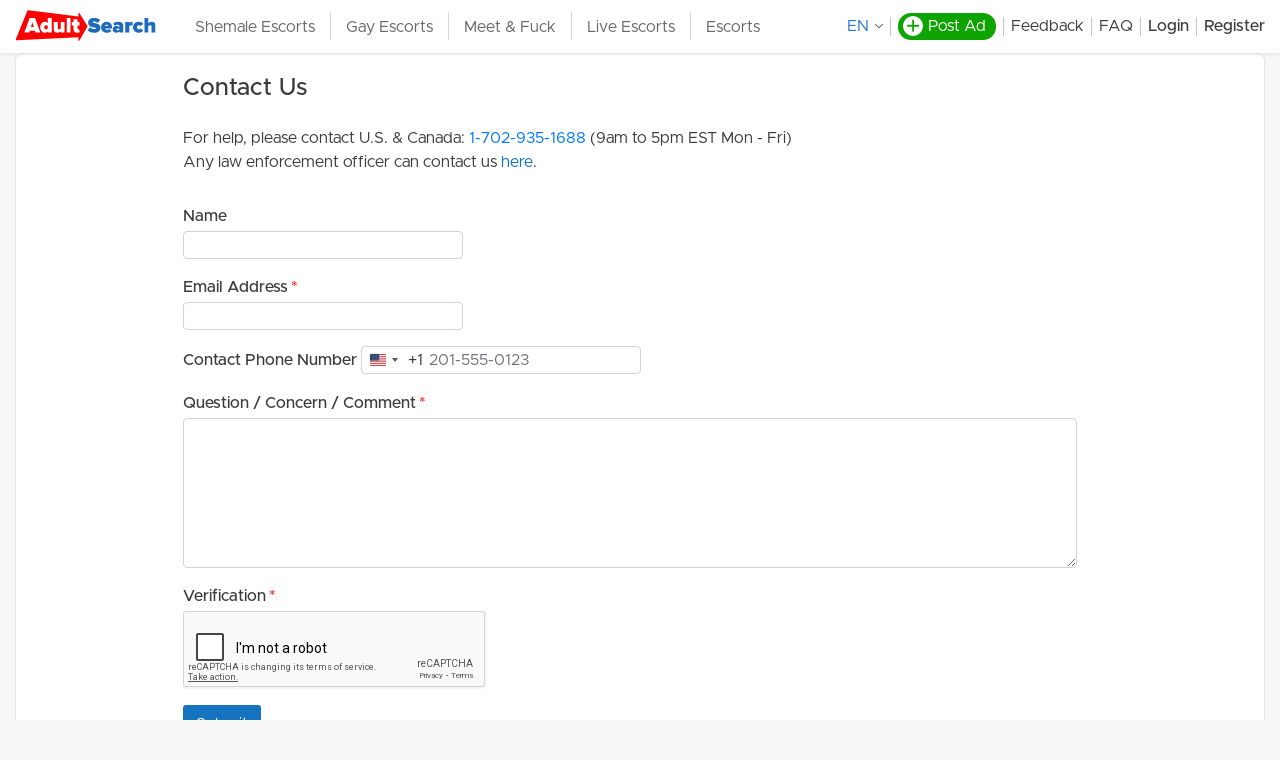

--- FILE ---
content_type: text/html; charset=UTF-8
request_url: https://adultsearch.com/contact/submit?where=%2Fau%2Fnew-south-wales%2Fport-macquarie%2Fsex-shop
body_size: 5735
content:
<!DOCTYPE html>
<html>
    <head>
        <meta charset="UTF-8"/>
        <title>Adultsearch</title>
        <meta name="description" content=""/>
        <meta name="keywords" content=""/>
                        <meta name="viewport" content="width=device-width, initial-scale=1.0"/>

        <link rel="shortcut icon" href="/favicon.ico" />
        <link rel="apple-touch-icon" sizes="180x180" href="/apple-touch-icon.png" />
        <meta name="apple-mobile-web-app-title" content="Adultsearch" />
        <link rel="manifest" href="/site.webmanifest" />

                    <link href="/build/desktop.a6bd31d5.css" rel="stylesheet">
                <link href="/css/sf.css?20251127" rel="stylesheet">
        
        
                    <link rel="stylesheet" href="/libs/intl-tel-input/css/intlTelInput.css?20250719">
            <script src="/libs/intl-tel-input/js/intlTelInput.js?20250719"></script>
        
        <!-- Add styles -->
        <style>
            div.container.flashes div.alert {
                margin-top: 5px;
                margin-bottom: 5px;
            }
            #side_sponsor a, #side_sponsor p, .item .name {
                overflow-wrap: break-word;
            }
            /* flash messages */
            .flash_msg {
                border: 1px solid;
                margin: 10px 0px;
                padding:15px 10px 15px 50px;
                background-repeat: no-repeat;
                background-position: 10px center;
                text-align: left;
            }
            .flash_msg_success {
                color: #4F8A10;
                background-color: #DFF2BF;
                background-image:url('/images/flash_success.png');
            }
            .flash_msg_info {
                color: #00529B;
                background-color: #BDE5F8;
                background-image: url('/images/flash_info.png');
            }
            .flash_msg_warning {
                color: #9F6000;
                background-color: #FEEFB3;
                background-image: url('/images/flash_warning.png');
            }
            .flash_msg_error {
                color: #D8000C;
                background-color: #FFBABA;
                background-image: url('/images/flash_error.png');
            }
        </style>

                
        	<script src="https://www.google.com/recaptcha/api.js" async defer></script>

                
                    <!-- Google Tag Manager -->
<script>(function(w,d,s,l,i){w[l]=w[l]||[];w[l].push({'gtm.start':
new Date().getTime(),event:'gtm.js'});var f=d.getElementsByTagName(s)[0],
j=d.createElement(s),dl=l!='dataLayer'?'&l='+l:'';j.async=true;j.src=
'https://www.googletagmanager.com/gtm.js?id='+i+dl;f.parentNode.insertBefore(j,f);
})(window,document,'script','dataLayer','GTM-K4P3Q9V7');</script>
<!-- End Google Tag Manager -->

<!-- Google tag (gtag.js) -->
<script async src="https://www.googletagmanager.com/gtag/js?id=G-SP8PCFX7WL"></script>
<script>
    window.dataLayer = window.dataLayer || [];
    function gtag(){dataLayer.push(arguments);}
    gtag('js', new Date());
    gtag('config', 'G-SP8PCFX7WL');
</script>
            </head>
    <body>
                                    <header class="header header-default">
    <div class="container p-y-10">
        <div class="header-container">

            <div class="header-logo d-flex">

    <a href="https://adultsearch.com/" class="brand-link d-inline-block">
        <img src="/images/as-redesign-desktop/brand.svg" alt="brand-image" class="brand-image">
    </a>

    <div class="header-links">
        <nav>
            <ul class="list list-unstyled">
                                    <li class="item">
                        <a class="link"  target="_blank"  href="https://www.tsescorts.com" title="Shemale & Transsexual Escorts">Shemale Escorts</a>
                    </li>
                                    <li class="item">
                        <a class="link"  target="_blank"  href="https://hot.com/g?utm_source=as&amp;utm_medium=m4mlink?utm_source=adultsearch&amp;utm_medium=navlink&amp;utm_campaign=gay" title="Gay Escorts & Male Massage">Gay Escorts</a>
                    </li>
                                    <li class="item">
                        <a class="link"  target="_blank"  href="https://adultsearch.com/promo/link_click?cs_id=31238&amp;u=http%3A%2F%2Fadultsearch.com%2Fcontact%2Fsubmit%3Fwhere%3D%252Fau%252Fnew-south-wales%252Fport-macquarie%252Fsex-shop&amp;r=1768874746" title="">Meet &amp; Fuck</a>
                    </li>
                                    <li class="item">
                        <a class="link"  target="_blank"  href="https://adultsearch.com/promo/link_click?cs_id=31254&amp;u=http%3A%2F%2Fadultsearch.com%2Fcontact%2Fsubmit%3Fwhere%3D%252Fau%252Fnew-south-wales%252Fport-macquarie%252Fsex-shop&amp;r=1768874746" title="">Live Escorts</a>
                    </li>
                                    <li class="item">
                        <a class="link"  target="_blank"  href="https://hot.com/e?utm_source=as&amp;utm_medium=textlinktop" title="Escorts">Escorts</a>
                    </li>
                            </ul>
        </nav>
    </div>

</div>

            <div class="d-flex align-items-center justify-content-end flex-wrap flex-xl-nowrap flex-shrink-0">
                <ul class="list-links list-unstyled m-0">
                                        <li class="item">
                        <div class="language-dropdown header__language-dropdown">
                            <a href="javascript:void(0);" class="pseudo-select language-dropdown__select js-tr-current">EN</a>
                            <div class="language-dropdown__body">
                                <div class="language-dropdown__search">
                                    <input type="text" class="language-dropdown__search-input" placeholder="Search language"/>
                                    <span class="language-dropdown__search-icon"><svg width="17" height="17" viewBox="0 0 17 17" fill="none" xmlns="http://www.w3.org/2000/svg">
    <path fill-rule="evenodd" clip-rule="evenodd" d="M11.4537 3.05634C13.6196 5.35346 13.6196 9.07659 11.4546 11.3728C9.28859 13.6699 5.77805 13.6699 3.61208 11.3728C1.44702 9.07659 1.44702 5.35251 3.61208 3.05634C5.77714 0.759215 9.28769 0.759215 11.4537 3.05634Z" stroke="#121719" stroke-width="2" stroke-linecap="round" stroke-linejoin="round"/>
    <path d="M11.4541 11.373L15.5423 15.7086" stroke="#121719" stroke-width="2" stroke-linecap="round" stroke-linejoin="round"/>
</svg>
</span>
                                </div>
                                <div class="language-dropdown__list js-tr-list"></div>
                            </div>
                        </div>
                    </li>
                    <li class="item">
                        <a href="/adbuild/" class="post-profile__btn d-flex align-items-center text-decoration-none flex-shrink-0 p-l-5 p-r-10">
                            <div class="icon d-inline-flex align-items-center justify-content-center m-r-5">
                                <svg width="14" height="14" viewBox="0 0 14 13" fill="none" xmlns="http://www.w3.org/2000/svg">
    <title>plus</title>
    <path fill-rule="evenodd" clip-rule="evenodd"
          d="M7.0799 0.0908203C6.57155 0.0908203 6.15945 0.502921 6.15945 1.01127V5.30673H1.86399C1.35564 5.30673 0.943537 5.71883 0.943537 6.22718C0.943537 6.73554 1.35564 7.14764 1.86399 7.14764H6.15945V11.4431C6.15945 11.9514 6.57155 12.3635 7.0799 12.3635C7.58825 12.3635 8.00036 11.9514 8.00036 11.4431V7.14764H12.2958C12.8042 7.14764 13.2163 6.73554 13.2163 6.22718C13.2163 5.71883 12.8042 5.30673 12.2958 5.30673H8.00036V1.01127C8.00036 0.502922 7.58825 0.0908203 7.0799 0.0908203Z"
          fill="currentColor"/>
</svg>
                            </div>
                            <span class="color-white lh-normal">
                                Post Ad
                            </span>
                        </a>
                    </li>
                    <li class="item">
                        <a href="/contact/submit" class="link">Feedback</a>
                    </li>
                    <li class="item">
                        <a href="/info/faq" class="link">FAQ</a>
                    </li>
                                            <li class="item weight-600">
                            <a href="/login?origin=/contact/submit?where=%2Fau%2Fnew-south-wales%2Fport-macquarie%2Fsex-shop" class="link">
                                Login
                            </a>
                        </li>
                        <li class="item weight-600">
                            <a href="/user/signup" class="link">
                                Register
                            </a>
                        </li>
                                    </ul>
            </div>
        </div>
    </div>

    </header>
            
        
                
                    <div class="container breadcrumbs ">
                                                                </div>
        
        
                
        <style type="text/css">
</style>

<div class="container default-submit">
	<div class="primary-content-block p-x-15 p-t-20 p-b-20 m-b-20">
		<div class="default-submit-container primary-content-size">

			<h1>Contact Us</h1>
			<br />

			<p>
				For help, please contact U.S. & Canada: <a href="tel:1-702-935-1688" class="color-secondary">1-702-935-1688</a> (9am to 5pm EST Mon - Fri)
			</p>

			<p class="p-b-30">
                Any law enforcement officer can contact us <a href="/info/law-enforcement/request">here</a>.
			</p>

			
			<form method="post" id="contact-form">
	
			<div class="form-group"><label for="name">Name</label><input type="text" id="name" name="name" style="width: 300px;" class="form-control" /></div>
			<div class="form-group"><label for="email" class="required">Email Address</label><input type="email" id="email" name="email" required="required" style="width: 300px;" class="form-control" /></div>

			<div class="form-group">
				<label for="phoneInput">Contact Phone Number</label>
				<input type="text" id="phoneInput" name="phoneInput" style="width: 300px;" class="form-control" value=""/>
			</div>
			
			<div class="form-group"><label for="text" class="required">Question / Concern / Comment</label><textarea id="text" name="text" required="required" style="height: 150px;" class="form-control"></textarea></div>
			<div class="form-group"><label for="captcha" class="required">Verification</label>            
      <script src="https://www.google.com/recaptcha/api.js?hl=en"></script>
      <div class="g-recaptcha" data-theme="light" data-size="normal" data-type="image" data-sitekey="6LernrIUAAAAAFjmbrebTQAbFHJx6VkOJU7ihglJ" data-callback="" data-expired-callback="" data-bind="" data-badge=""></div>
      <noscript>
        <div style="width: 302px; height: 352px;">
          <div style="width: 302px; height: 352px; position: relative;">
            <div style="width: 302px; height: 352px; position: absolute;">
              <iframe src="https://www.google.com/recaptcha/api/fallback?k=6LernrIUAAAAAFjmbrebTQAbFHJx6VkOJU7ihglJ"
                  style="width: 302px; height:352px; border-style: none; overflow: hidden;"
              >
              </iframe>
            </div>
            <div style="width: 250px; height: 80px; position: absolute; border-style: none; bottom: 21px; left: 25px; margin: 0; padding: 0; right: 25px;">
              <textarea id="g-recaptcha-response" name="g-recaptcha-response"
                    class="g-recaptcha-response"
                    style="width: 250px; height: 80px; border: 1px solid #c1c1c1; margin: 0; padding: 0; resize: none;"
              >
              </textarea>
            </div>
          </div>
        </div>
      </noscript>
      </div>
			<button type="submit" id="submit" name="submit" class="btn-primary btn">Submit</button>

			<input type="hidden" id="phone" name="phone" />
			<input type="hidden" name="origin" value="/au/new-south-wales/port-macquarie/sex-shop" />

			<input type="hidden" id="emailOrPhone" name="emailOrPhone" /><input type="hidden" id="_token" name="_token" value="da72441b66d8cfe49a360572b51a323d.v8Dwv3q4kdKJUVOjwRw7aSc5rECNLRX0DRL1orSbHTU.0YaFzQPSwYPFHjLNuV1zIkZm_C_aaEfDYVvExd7VL1j5kJ_7KvDGh7oLJA" />

			</form>

		</div>
	</div>
</div>

        <footer class="main-footer" >
    <div class="container">
        			<center class="p-b-30">
								<script src="https://adultsearch.com/js/publisher/p.js?20240910" type="text/javascript"></script>
					<!-- {$type} -->
											<script type="text/javascript">as_show_banner(10074, 900, 250);</script>
											</center>
        
        <ul class="list-unstyled list">
            <li class="item">
                <a href="/us/new-mexico/albuquerque/" class="link" title="Albuquerque, NM">
                    Albuquerque
                </a>
            </li>
            <li class="item">
                <a href="/ph/angeles-city/" class="link" title="angeles City, PH">
                    Angeles City
                </a>
            </li>
            <li class="item">
                <a href="/us/maryland/annapolis/" class="link" title="Annapolis, MD">
                    Annapolis
                </a>
            </li>
            <li class="item">
                <a href="/us/georgia/atlanta/" class="link" title="Atlanta, GA">
                    Atlanta
                </a>
            </li>
            <li class="item">
                <a href="/us/texas/austin/" class="link" title="Austin, TX">
                    Austin
                </a>
            </li>
            <li class="item">
                <a href="/us/maryland/baltimore/" class="link" title="Baltimore, MD">
                    Baltimore
                </a>
            </li>
            <li class="item">
                <a href="/us/montana/billings/" class="link" title="Billings, MT">
                    Billings
                </a>
            </li>
            <li class="item">
                <a href="/us/massachusetts/boston/" class="link" title="Boston, MA">
                    Boston
                </a>
            </li>
            <li class="item">
                <a href="/us/new-york/buffalo/" class="link" title="Buffalo, NY">
                    Buffalo
                </a>
            </li>
            <li class="item">
                <a href="/us/illinois/chicago/" class="link" title="Chicago, IL">
                    Chicago
                </a>
            </li>
            <li class="item">
                <a href="/us/texas/dallas/" class="link" title="Dallas, TX">
                    Dallas
                </a>
            </li>
            <li class="item">
                <a href="/us/colorado/denver/" class="link" title="Denver, CO">
                    Denver
                </a>
            </li>
            <li class="item">
                <a href="/us/michigan/detroit/" class="link" title="Detroit, MI">
                    Detroit
                </a>
            </li>
            <li class="item">
                <a href="/ae/dubai" class="link" title="Dubai, UAE">
                    Dubai
                </a>
            </li>
            <li class="item">
                <a href="/us/connecticut/hartford/" class="link" title="Hartford, CT">
                    Hartford
                </a>
            </li>
            <li class="item">
                <a href="/us/hawaii/honolulu/" class="link" title="Honolulu, HI">
                    Honolulu
                </a>
            </li>
            <li class="item">
                <a href="/us/texas/houston/" class="link" title="Houston, TX">
                    Houston
                </a>
            </li>
            <li class="item">
                <a href="/us/florida/jacksonville/" class="link" title="Jacksonville, FL">
                    Jacksonville
                </a>
            </li>
            <li class="item">
                <a href="/us/missouri/kansas-city/" class="link" title="Kansas City, MO">
                    Kansas City
                </a>
            </li>
            <li class="item">
                <a href="/my/kuala-lumpur" class="link" title="Kuala Lumpur, MY">
                    Kuala Lumpur
                </a>
            </li>
            <li class="item">
                <a href="/us/nevada/las-vegas/" class="link" title="Las Vegas, NV">
                    Las Vegas
                </a>
            </li>
            <li class="item">
                <a href="/us/arkansas/little-rock/" class="link" title="Little Rock, AR">
                    Little Rock
                </a>
            </li>
            <li class="item">
                <a href="/uk/england/london/" class="link" title="London, UK">
                    London
                </a>
            </li>
            <li class="item">
                <a href="/us/california/long-beach/" class="link" title="Long Beach, CA">
                    Long Beach
                </a>
            </li>
            <li class="item">
                <a href="/us/california/los-angeles/" class="link" title="Los Angeles, CA">
                    Los Angeles
                </a>
            </li>
            <li class="item">
                <a href="/us/florida/miami/" class="link" title="Miami, FL">
                    Miami
                </a>
            </li>
            <li class="item">
                <a href="/us/wisconsin/milwaukee/" class="link" title="Milwaukee, WI">
                    Milwaukee
                </a>
            </li>
            <li class="item">
                <a href="/us/minnesota/minneapolis/" class="link" title="Minneapolis, MN">
                    Minneapolis
                </a>
            </li>
            <li class="item">
                <a href="/us/louisiana/new-orleans/" class="link" title="New Orleans, LA">
                    New Orleans
                </a>
            </li>
            <li class="item">
                <a href="/us/new-york/new-york-city/" class="link" title="New York City, NY">
                    New York City
                </a>
            </li>
            <li class="item">
                <a href="/us/oklahoma/oklahoma-city/" class="link" title="Oklahoma City, OK">
                    Oklahoma City
                </a>
            </li>
            <li class="item">
                <a href="/us/california/orange-county/" class="link" title="Orange County, CA">
                    Orange County
                </a>
            </li>
            <li class="item">
                <a href="/us/florida/orlando/" class="link" title="Orlando, FL">
                    Orlando
                </a>
            </li>
            <li class="item">
                <a href="/th/pattaya/" class="link" title="Pattaya, TH">
                    Pattaya
                </a>
            </li>
            <li class="item">
                <a href="/us/pennsylvania/philadelphia/" class="link" title="Philadelphia, PA">
                    Philadelphia
                </a>
            </li>
            <li class="item">
                <a href="/us/arizona/phoenix/" class="link" title="Phoenix, AZ">
                    Phoenix
                </a>
            </li>
            <li class="item">
                <a href="/us/oregon/portland/" class="link" title="Portland, OR">
                    Portland
                </a>
            </li>
            <li class="item">
                <a href="/us/nevada/reno/" class="link" title="Reno, NV">
                    Reno
                </a>
            </li>
            <li class="item">
                <a href="/us/missouri/saint-louis/" class="link" title="Saint Louis, MO">
                    Saint Louis
                </a>
            </li>
            <li class="item">
                <a href="/us/california/sacramento/" class="link" title="Sacramento, CA">
                    Sacramento
                </a>
            </li>
            <li class="item">
                <a href="/us/texas/san-antonio/" class="link" title="San Antonio, TX">
                    San Antonio
                </a>
            </li>
            <li class="item">
                <a href="/us/california/san-diego/" class="link" title="San Diego, CA">
                    San Diego
                </a>
            </li>
            <li class="item">
                <a href="/us/california/san-jose/" class="link" title="San Jose, CA">
                    San Jose
                </a>
            </li>
            <li class="item">
                <a href="/us/washington/seattle/" class="link" title="Seattle, WA">
                    Seattle
                </a>
            </li>
            <li class="item">
                <a href="/us/california/san-francisco/" class="link" title="San Francisco Bay Area, CA">
                    SF Bay Area
                </a>
            </li>
            <li class="item">
                <a href="/cn/shanghai" class="link" title="Shanghai, CN">
                    Shanghai
                </a>
            </li>
            <li class="item">
                <a href="/sg/singapore/" class="link" title="Singapore, SG">
                    Singapore
                </a>
            </li>
            <li class="item">
                <a href="/us/florida/tampa/" class="link" title="Tampa, FL">
                    Tampa
                </a>
            </li>
            <li class="item">
                <a href="/ca/ontario/toronto/" class="link" title="Toronto, ON">
                    Toronto
                </a>
            </li>
            <li class="item">
                <a href="/us/oklahoma/tulsa/" class="link" title="Tulsa, OK">
                    Tulsa
                </a>
            </li>
            <li class="item">
                <a href="/ca/british-columbia/vancouver/" class="link" title="Vancouver, BC">
                    Vancouver
                </a>
            </li>
            <li class="item">
                <a href="/us/washington-dc/washington-dc/" class="link" title="Washington, DC">
                    Washington DC
                </a>
            </li>
        </ul>

        <ul class="list-unstyled list f-s-12 second">
            <li class="item">
                <a href="https://adultsearch.com/advertise/" class="link text-uppercase" title="Advertising">
                    advertising
                </a>
            </li>
            <li class="item">
                <a href="/info/terms-of-service" class="link text-uppercase" title="Terms of Service">
                    Terms Of Service
                </a>
            </li>
            <li class="item">
                <a href="/info/privacy-policy" class="link text-uppercase" title="Privacy Policy">
                    privacy policy
                </a>
            </li>
            <li class="item">
                <a href="/info/law-enforcement/request" class="link text-uppercase" title="Law Enforcement">
                    law enforcement
                </a>
            </li>
            <li class="item">
                <a href="/info/report-trafficking" class="link text-uppercase" title="Report Trafficking">
                    report trafficking
                </a>
            </li>
            <li class="item">
                <a href="/contact/submit?where=/contact/submit?where=%2Fau%2Fnew-south-wales%2Fport-macquarie%2Fsex-shop" class="link text-uppercase">
                    contact us
                </a>
            </li>
            <li class="item">
                <a href="/business/find" class="link text-uppercase" title="adult search - business owners">
                    business owners
                </a>
            </li>
            <li class="item">
                <a href="http://www.asacp.org/" class="link text-uppercase" rel="nofollow" target="_blank" title="Protect Children Online">
                    rca
                </a>
            </li>
            <li class="item">
                <a href="" class="link text-uppercase" rel="nofollow">
                    request mobile site
                </a>
            </li>
			<li class="item">
                <a href="https://www.facebook.com/sidney.chimanga" class="link text-uppercase" target="_blank"><img src="/images/icons/bw_round_facebook.svg" width="20" /></a>
            </li>
            <li class="item">
                <a href="https://www.instagram.com/p/CLm8Y6JJiJL/?igshid=18q0ayy47rle4" class="link text-uppercase" target="_blank"><img src="/images/icons/bw_round_instagram.svg" width="20" /></a>
            </li>
        </ul>
    </div>
</footer>

        
                    <!-- Global site tag (gtag.js) - Google Analytics -->
<script async src="https://www.googletagmanager.com/gtag/js?id=UA-157599614-1"></script>
<script>
    window.dataLayer = window.dataLayer || [];
    function gtag(){dataLayer.push(arguments);}
    gtag('js', new Date());
    gtag('config', 'UA-157599614-1',
        {
            'site_speed_sample_rate': 6
        });
</script>
        
        
        <input type="hidden" id="popunder_url" value="" />

    
            <script src="/build/runtime.725dd7e0.js"></script>
            <script src="/build/desktop.0b0cdf78.js"></script>
    
    
    <script src="/js/contact.js?20250719"></script>

    
        <script defer src="https://static.cloudflareinsights.com/beacon.min.js/vcd15cbe7772f49c399c6a5babf22c1241717689176015" integrity="sha512-ZpsOmlRQV6y907TI0dKBHq9Md29nnaEIPlkf84rnaERnq6zvWvPUqr2ft8M1aS28oN72PdrCzSjY4U6VaAw1EQ==" data-cf-beacon='{"version":"2024.11.0","token":"b3bdab1a3ccb4d4fb7366b85557d4abb","r":1,"server_timing":{"name":{"cfCacheStatus":true,"cfEdge":true,"cfExtPri":true,"cfL4":true,"cfOrigin":true,"cfSpeedBrain":true},"location_startswith":null}}' crossorigin="anonymous"></script>
</body>

    </html>


--- FILE ---
content_type: text/html; charset=utf-8
request_url: https://www.google.com/recaptcha/api2/anchor?ar=1&k=6LernrIUAAAAAFjmbrebTQAbFHJx6VkOJU7ihglJ&co=aHR0cHM6Ly9hZHVsdHNlYXJjaC5jb206NDQz&hl=en&type=image&v=PoyoqOPhxBO7pBk68S4YbpHZ&theme=light&size=normal&anchor-ms=20000&execute-ms=30000&cb=mc4v3lsaselc
body_size: 49607
content:
<!DOCTYPE HTML><html dir="ltr" lang="en"><head><meta http-equiv="Content-Type" content="text/html; charset=UTF-8">
<meta http-equiv="X-UA-Compatible" content="IE=edge">
<title>reCAPTCHA</title>
<style type="text/css">
/* cyrillic-ext */
@font-face {
  font-family: 'Roboto';
  font-style: normal;
  font-weight: 400;
  font-stretch: 100%;
  src: url(//fonts.gstatic.com/s/roboto/v48/KFO7CnqEu92Fr1ME7kSn66aGLdTylUAMa3GUBHMdazTgWw.woff2) format('woff2');
  unicode-range: U+0460-052F, U+1C80-1C8A, U+20B4, U+2DE0-2DFF, U+A640-A69F, U+FE2E-FE2F;
}
/* cyrillic */
@font-face {
  font-family: 'Roboto';
  font-style: normal;
  font-weight: 400;
  font-stretch: 100%;
  src: url(//fonts.gstatic.com/s/roboto/v48/KFO7CnqEu92Fr1ME7kSn66aGLdTylUAMa3iUBHMdazTgWw.woff2) format('woff2');
  unicode-range: U+0301, U+0400-045F, U+0490-0491, U+04B0-04B1, U+2116;
}
/* greek-ext */
@font-face {
  font-family: 'Roboto';
  font-style: normal;
  font-weight: 400;
  font-stretch: 100%;
  src: url(//fonts.gstatic.com/s/roboto/v48/KFO7CnqEu92Fr1ME7kSn66aGLdTylUAMa3CUBHMdazTgWw.woff2) format('woff2');
  unicode-range: U+1F00-1FFF;
}
/* greek */
@font-face {
  font-family: 'Roboto';
  font-style: normal;
  font-weight: 400;
  font-stretch: 100%;
  src: url(//fonts.gstatic.com/s/roboto/v48/KFO7CnqEu92Fr1ME7kSn66aGLdTylUAMa3-UBHMdazTgWw.woff2) format('woff2');
  unicode-range: U+0370-0377, U+037A-037F, U+0384-038A, U+038C, U+038E-03A1, U+03A3-03FF;
}
/* math */
@font-face {
  font-family: 'Roboto';
  font-style: normal;
  font-weight: 400;
  font-stretch: 100%;
  src: url(//fonts.gstatic.com/s/roboto/v48/KFO7CnqEu92Fr1ME7kSn66aGLdTylUAMawCUBHMdazTgWw.woff2) format('woff2');
  unicode-range: U+0302-0303, U+0305, U+0307-0308, U+0310, U+0312, U+0315, U+031A, U+0326-0327, U+032C, U+032F-0330, U+0332-0333, U+0338, U+033A, U+0346, U+034D, U+0391-03A1, U+03A3-03A9, U+03B1-03C9, U+03D1, U+03D5-03D6, U+03F0-03F1, U+03F4-03F5, U+2016-2017, U+2034-2038, U+203C, U+2040, U+2043, U+2047, U+2050, U+2057, U+205F, U+2070-2071, U+2074-208E, U+2090-209C, U+20D0-20DC, U+20E1, U+20E5-20EF, U+2100-2112, U+2114-2115, U+2117-2121, U+2123-214F, U+2190, U+2192, U+2194-21AE, U+21B0-21E5, U+21F1-21F2, U+21F4-2211, U+2213-2214, U+2216-22FF, U+2308-230B, U+2310, U+2319, U+231C-2321, U+2336-237A, U+237C, U+2395, U+239B-23B7, U+23D0, U+23DC-23E1, U+2474-2475, U+25AF, U+25B3, U+25B7, U+25BD, U+25C1, U+25CA, U+25CC, U+25FB, U+266D-266F, U+27C0-27FF, U+2900-2AFF, U+2B0E-2B11, U+2B30-2B4C, U+2BFE, U+3030, U+FF5B, U+FF5D, U+1D400-1D7FF, U+1EE00-1EEFF;
}
/* symbols */
@font-face {
  font-family: 'Roboto';
  font-style: normal;
  font-weight: 400;
  font-stretch: 100%;
  src: url(//fonts.gstatic.com/s/roboto/v48/KFO7CnqEu92Fr1ME7kSn66aGLdTylUAMaxKUBHMdazTgWw.woff2) format('woff2');
  unicode-range: U+0001-000C, U+000E-001F, U+007F-009F, U+20DD-20E0, U+20E2-20E4, U+2150-218F, U+2190, U+2192, U+2194-2199, U+21AF, U+21E6-21F0, U+21F3, U+2218-2219, U+2299, U+22C4-22C6, U+2300-243F, U+2440-244A, U+2460-24FF, U+25A0-27BF, U+2800-28FF, U+2921-2922, U+2981, U+29BF, U+29EB, U+2B00-2BFF, U+4DC0-4DFF, U+FFF9-FFFB, U+10140-1018E, U+10190-1019C, U+101A0, U+101D0-101FD, U+102E0-102FB, U+10E60-10E7E, U+1D2C0-1D2D3, U+1D2E0-1D37F, U+1F000-1F0FF, U+1F100-1F1AD, U+1F1E6-1F1FF, U+1F30D-1F30F, U+1F315, U+1F31C, U+1F31E, U+1F320-1F32C, U+1F336, U+1F378, U+1F37D, U+1F382, U+1F393-1F39F, U+1F3A7-1F3A8, U+1F3AC-1F3AF, U+1F3C2, U+1F3C4-1F3C6, U+1F3CA-1F3CE, U+1F3D4-1F3E0, U+1F3ED, U+1F3F1-1F3F3, U+1F3F5-1F3F7, U+1F408, U+1F415, U+1F41F, U+1F426, U+1F43F, U+1F441-1F442, U+1F444, U+1F446-1F449, U+1F44C-1F44E, U+1F453, U+1F46A, U+1F47D, U+1F4A3, U+1F4B0, U+1F4B3, U+1F4B9, U+1F4BB, U+1F4BF, U+1F4C8-1F4CB, U+1F4D6, U+1F4DA, U+1F4DF, U+1F4E3-1F4E6, U+1F4EA-1F4ED, U+1F4F7, U+1F4F9-1F4FB, U+1F4FD-1F4FE, U+1F503, U+1F507-1F50B, U+1F50D, U+1F512-1F513, U+1F53E-1F54A, U+1F54F-1F5FA, U+1F610, U+1F650-1F67F, U+1F687, U+1F68D, U+1F691, U+1F694, U+1F698, U+1F6AD, U+1F6B2, U+1F6B9-1F6BA, U+1F6BC, U+1F6C6-1F6CF, U+1F6D3-1F6D7, U+1F6E0-1F6EA, U+1F6F0-1F6F3, U+1F6F7-1F6FC, U+1F700-1F7FF, U+1F800-1F80B, U+1F810-1F847, U+1F850-1F859, U+1F860-1F887, U+1F890-1F8AD, U+1F8B0-1F8BB, U+1F8C0-1F8C1, U+1F900-1F90B, U+1F93B, U+1F946, U+1F984, U+1F996, U+1F9E9, U+1FA00-1FA6F, U+1FA70-1FA7C, U+1FA80-1FA89, U+1FA8F-1FAC6, U+1FACE-1FADC, U+1FADF-1FAE9, U+1FAF0-1FAF8, U+1FB00-1FBFF;
}
/* vietnamese */
@font-face {
  font-family: 'Roboto';
  font-style: normal;
  font-weight: 400;
  font-stretch: 100%;
  src: url(//fonts.gstatic.com/s/roboto/v48/KFO7CnqEu92Fr1ME7kSn66aGLdTylUAMa3OUBHMdazTgWw.woff2) format('woff2');
  unicode-range: U+0102-0103, U+0110-0111, U+0128-0129, U+0168-0169, U+01A0-01A1, U+01AF-01B0, U+0300-0301, U+0303-0304, U+0308-0309, U+0323, U+0329, U+1EA0-1EF9, U+20AB;
}
/* latin-ext */
@font-face {
  font-family: 'Roboto';
  font-style: normal;
  font-weight: 400;
  font-stretch: 100%;
  src: url(//fonts.gstatic.com/s/roboto/v48/KFO7CnqEu92Fr1ME7kSn66aGLdTylUAMa3KUBHMdazTgWw.woff2) format('woff2');
  unicode-range: U+0100-02BA, U+02BD-02C5, U+02C7-02CC, U+02CE-02D7, U+02DD-02FF, U+0304, U+0308, U+0329, U+1D00-1DBF, U+1E00-1E9F, U+1EF2-1EFF, U+2020, U+20A0-20AB, U+20AD-20C0, U+2113, U+2C60-2C7F, U+A720-A7FF;
}
/* latin */
@font-face {
  font-family: 'Roboto';
  font-style: normal;
  font-weight: 400;
  font-stretch: 100%;
  src: url(//fonts.gstatic.com/s/roboto/v48/KFO7CnqEu92Fr1ME7kSn66aGLdTylUAMa3yUBHMdazQ.woff2) format('woff2');
  unicode-range: U+0000-00FF, U+0131, U+0152-0153, U+02BB-02BC, U+02C6, U+02DA, U+02DC, U+0304, U+0308, U+0329, U+2000-206F, U+20AC, U+2122, U+2191, U+2193, U+2212, U+2215, U+FEFF, U+FFFD;
}
/* cyrillic-ext */
@font-face {
  font-family: 'Roboto';
  font-style: normal;
  font-weight: 500;
  font-stretch: 100%;
  src: url(//fonts.gstatic.com/s/roboto/v48/KFO7CnqEu92Fr1ME7kSn66aGLdTylUAMa3GUBHMdazTgWw.woff2) format('woff2');
  unicode-range: U+0460-052F, U+1C80-1C8A, U+20B4, U+2DE0-2DFF, U+A640-A69F, U+FE2E-FE2F;
}
/* cyrillic */
@font-face {
  font-family: 'Roboto';
  font-style: normal;
  font-weight: 500;
  font-stretch: 100%;
  src: url(//fonts.gstatic.com/s/roboto/v48/KFO7CnqEu92Fr1ME7kSn66aGLdTylUAMa3iUBHMdazTgWw.woff2) format('woff2');
  unicode-range: U+0301, U+0400-045F, U+0490-0491, U+04B0-04B1, U+2116;
}
/* greek-ext */
@font-face {
  font-family: 'Roboto';
  font-style: normal;
  font-weight: 500;
  font-stretch: 100%;
  src: url(//fonts.gstatic.com/s/roboto/v48/KFO7CnqEu92Fr1ME7kSn66aGLdTylUAMa3CUBHMdazTgWw.woff2) format('woff2');
  unicode-range: U+1F00-1FFF;
}
/* greek */
@font-face {
  font-family: 'Roboto';
  font-style: normal;
  font-weight: 500;
  font-stretch: 100%;
  src: url(//fonts.gstatic.com/s/roboto/v48/KFO7CnqEu92Fr1ME7kSn66aGLdTylUAMa3-UBHMdazTgWw.woff2) format('woff2');
  unicode-range: U+0370-0377, U+037A-037F, U+0384-038A, U+038C, U+038E-03A1, U+03A3-03FF;
}
/* math */
@font-face {
  font-family: 'Roboto';
  font-style: normal;
  font-weight: 500;
  font-stretch: 100%;
  src: url(//fonts.gstatic.com/s/roboto/v48/KFO7CnqEu92Fr1ME7kSn66aGLdTylUAMawCUBHMdazTgWw.woff2) format('woff2');
  unicode-range: U+0302-0303, U+0305, U+0307-0308, U+0310, U+0312, U+0315, U+031A, U+0326-0327, U+032C, U+032F-0330, U+0332-0333, U+0338, U+033A, U+0346, U+034D, U+0391-03A1, U+03A3-03A9, U+03B1-03C9, U+03D1, U+03D5-03D6, U+03F0-03F1, U+03F4-03F5, U+2016-2017, U+2034-2038, U+203C, U+2040, U+2043, U+2047, U+2050, U+2057, U+205F, U+2070-2071, U+2074-208E, U+2090-209C, U+20D0-20DC, U+20E1, U+20E5-20EF, U+2100-2112, U+2114-2115, U+2117-2121, U+2123-214F, U+2190, U+2192, U+2194-21AE, U+21B0-21E5, U+21F1-21F2, U+21F4-2211, U+2213-2214, U+2216-22FF, U+2308-230B, U+2310, U+2319, U+231C-2321, U+2336-237A, U+237C, U+2395, U+239B-23B7, U+23D0, U+23DC-23E1, U+2474-2475, U+25AF, U+25B3, U+25B7, U+25BD, U+25C1, U+25CA, U+25CC, U+25FB, U+266D-266F, U+27C0-27FF, U+2900-2AFF, U+2B0E-2B11, U+2B30-2B4C, U+2BFE, U+3030, U+FF5B, U+FF5D, U+1D400-1D7FF, U+1EE00-1EEFF;
}
/* symbols */
@font-face {
  font-family: 'Roboto';
  font-style: normal;
  font-weight: 500;
  font-stretch: 100%;
  src: url(//fonts.gstatic.com/s/roboto/v48/KFO7CnqEu92Fr1ME7kSn66aGLdTylUAMaxKUBHMdazTgWw.woff2) format('woff2');
  unicode-range: U+0001-000C, U+000E-001F, U+007F-009F, U+20DD-20E0, U+20E2-20E4, U+2150-218F, U+2190, U+2192, U+2194-2199, U+21AF, U+21E6-21F0, U+21F3, U+2218-2219, U+2299, U+22C4-22C6, U+2300-243F, U+2440-244A, U+2460-24FF, U+25A0-27BF, U+2800-28FF, U+2921-2922, U+2981, U+29BF, U+29EB, U+2B00-2BFF, U+4DC0-4DFF, U+FFF9-FFFB, U+10140-1018E, U+10190-1019C, U+101A0, U+101D0-101FD, U+102E0-102FB, U+10E60-10E7E, U+1D2C0-1D2D3, U+1D2E0-1D37F, U+1F000-1F0FF, U+1F100-1F1AD, U+1F1E6-1F1FF, U+1F30D-1F30F, U+1F315, U+1F31C, U+1F31E, U+1F320-1F32C, U+1F336, U+1F378, U+1F37D, U+1F382, U+1F393-1F39F, U+1F3A7-1F3A8, U+1F3AC-1F3AF, U+1F3C2, U+1F3C4-1F3C6, U+1F3CA-1F3CE, U+1F3D4-1F3E0, U+1F3ED, U+1F3F1-1F3F3, U+1F3F5-1F3F7, U+1F408, U+1F415, U+1F41F, U+1F426, U+1F43F, U+1F441-1F442, U+1F444, U+1F446-1F449, U+1F44C-1F44E, U+1F453, U+1F46A, U+1F47D, U+1F4A3, U+1F4B0, U+1F4B3, U+1F4B9, U+1F4BB, U+1F4BF, U+1F4C8-1F4CB, U+1F4D6, U+1F4DA, U+1F4DF, U+1F4E3-1F4E6, U+1F4EA-1F4ED, U+1F4F7, U+1F4F9-1F4FB, U+1F4FD-1F4FE, U+1F503, U+1F507-1F50B, U+1F50D, U+1F512-1F513, U+1F53E-1F54A, U+1F54F-1F5FA, U+1F610, U+1F650-1F67F, U+1F687, U+1F68D, U+1F691, U+1F694, U+1F698, U+1F6AD, U+1F6B2, U+1F6B9-1F6BA, U+1F6BC, U+1F6C6-1F6CF, U+1F6D3-1F6D7, U+1F6E0-1F6EA, U+1F6F0-1F6F3, U+1F6F7-1F6FC, U+1F700-1F7FF, U+1F800-1F80B, U+1F810-1F847, U+1F850-1F859, U+1F860-1F887, U+1F890-1F8AD, U+1F8B0-1F8BB, U+1F8C0-1F8C1, U+1F900-1F90B, U+1F93B, U+1F946, U+1F984, U+1F996, U+1F9E9, U+1FA00-1FA6F, U+1FA70-1FA7C, U+1FA80-1FA89, U+1FA8F-1FAC6, U+1FACE-1FADC, U+1FADF-1FAE9, U+1FAF0-1FAF8, U+1FB00-1FBFF;
}
/* vietnamese */
@font-face {
  font-family: 'Roboto';
  font-style: normal;
  font-weight: 500;
  font-stretch: 100%;
  src: url(//fonts.gstatic.com/s/roboto/v48/KFO7CnqEu92Fr1ME7kSn66aGLdTylUAMa3OUBHMdazTgWw.woff2) format('woff2');
  unicode-range: U+0102-0103, U+0110-0111, U+0128-0129, U+0168-0169, U+01A0-01A1, U+01AF-01B0, U+0300-0301, U+0303-0304, U+0308-0309, U+0323, U+0329, U+1EA0-1EF9, U+20AB;
}
/* latin-ext */
@font-face {
  font-family: 'Roboto';
  font-style: normal;
  font-weight: 500;
  font-stretch: 100%;
  src: url(//fonts.gstatic.com/s/roboto/v48/KFO7CnqEu92Fr1ME7kSn66aGLdTylUAMa3KUBHMdazTgWw.woff2) format('woff2');
  unicode-range: U+0100-02BA, U+02BD-02C5, U+02C7-02CC, U+02CE-02D7, U+02DD-02FF, U+0304, U+0308, U+0329, U+1D00-1DBF, U+1E00-1E9F, U+1EF2-1EFF, U+2020, U+20A0-20AB, U+20AD-20C0, U+2113, U+2C60-2C7F, U+A720-A7FF;
}
/* latin */
@font-face {
  font-family: 'Roboto';
  font-style: normal;
  font-weight: 500;
  font-stretch: 100%;
  src: url(//fonts.gstatic.com/s/roboto/v48/KFO7CnqEu92Fr1ME7kSn66aGLdTylUAMa3yUBHMdazQ.woff2) format('woff2');
  unicode-range: U+0000-00FF, U+0131, U+0152-0153, U+02BB-02BC, U+02C6, U+02DA, U+02DC, U+0304, U+0308, U+0329, U+2000-206F, U+20AC, U+2122, U+2191, U+2193, U+2212, U+2215, U+FEFF, U+FFFD;
}
/* cyrillic-ext */
@font-face {
  font-family: 'Roboto';
  font-style: normal;
  font-weight: 900;
  font-stretch: 100%;
  src: url(//fonts.gstatic.com/s/roboto/v48/KFO7CnqEu92Fr1ME7kSn66aGLdTylUAMa3GUBHMdazTgWw.woff2) format('woff2');
  unicode-range: U+0460-052F, U+1C80-1C8A, U+20B4, U+2DE0-2DFF, U+A640-A69F, U+FE2E-FE2F;
}
/* cyrillic */
@font-face {
  font-family: 'Roboto';
  font-style: normal;
  font-weight: 900;
  font-stretch: 100%;
  src: url(//fonts.gstatic.com/s/roboto/v48/KFO7CnqEu92Fr1ME7kSn66aGLdTylUAMa3iUBHMdazTgWw.woff2) format('woff2');
  unicode-range: U+0301, U+0400-045F, U+0490-0491, U+04B0-04B1, U+2116;
}
/* greek-ext */
@font-face {
  font-family: 'Roboto';
  font-style: normal;
  font-weight: 900;
  font-stretch: 100%;
  src: url(//fonts.gstatic.com/s/roboto/v48/KFO7CnqEu92Fr1ME7kSn66aGLdTylUAMa3CUBHMdazTgWw.woff2) format('woff2');
  unicode-range: U+1F00-1FFF;
}
/* greek */
@font-face {
  font-family: 'Roboto';
  font-style: normal;
  font-weight: 900;
  font-stretch: 100%;
  src: url(//fonts.gstatic.com/s/roboto/v48/KFO7CnqEu92Fr1ME7kSn66aGLdTylUAMa3-UBHMdazTgWw.woff2) format('woff2');
  unicode-range: U+0370-0377, U+037A-037F, U+0384-038A, U+038C, U+038E-03A1, U+03A3-03FF;
}
/* math */
@font-face {
  font-family: 'Roboto';
  font-style: normal;
  font-weight: 900;
  font-stretch: 100%;
  src: url(//fonts.gstatic.com/s/roboto/v48/KFO7CnqEu92Fr1ME7kSn66aGLdTylUAMawCUBHMdazTgWw.woff2) format('woff2');
  unicode-range: U+0302-0303, U+0305, U+0307-0308, U+0310, U+0312, U+0315, U+031A, U+0326-0327, U+032C, U+032F-0330, U+0332-0333, U+0338, U+033A, U+0346, U+034D, U+0391-03A1, U+03A3-03A9, U+03B1-03C9, U+03D1, U+03D5-03D6, U+03F0-03F1, U+03F4-03F5, U+2016-2017, U+2034-2038, U+203C, U+2040, U+2043, U+2047, U+2050, U+2057, U+205F, U+2070-2071, U+2074-208E, U+2090-209C, U+20D0-20DC, U+20E1, U+20E5-20EF, U+2100-2112, U+2114-2115, U+2117-2121, U+2123-214F, U+2190, U+2192, U+2194-21AE, U+21B0-21E5, U+21F1-21F2, U+21F4-2211, U+2213-2214, U+2216-22FF, U+2308-230B, U+2310, U+2319, U+231C-2321, U+2336-237A, U+237C, U+2395, U+239B-23B7, U+23D0, U+23DC-23E1, U+2474-2475, U+25AF, U+25B3, U+25B7, U+25BD, U+25C1, U+25CA, U+25CC, U+25FB, U+266D-266F, U+27C0-27FF, U+2900-2AFF, U+2B0E-2B11, U+2B30-2B4C, U+2BFE, U+3030, U+FF5B, U+FF5D, U+1D400-1D7FF, U+1EE00-1EEFF;
}
/* symbols */
@font-face {
  font-family: 'Roboto';
  font-style: normal;
  font-weight: 900;
  font-stretch: 100%;
  src: url(//fonts.gstatic.com/s/roboto/v48/KFO7CnqEu92Fr1ME7kSn66aGLdTylUAMaxKUBHMdazTgWw.woff2) format('woff2');
  unicode-range: U+0001-000C, U+000E-001F, U+007F-009F, U+20DD-20E0, U+20E2-20E4, U+2150-218F, U+2190, U+2192, U+2194-2199, U+21AF, U+21E6-21F0, U+21F3, U+2218-2219, U+2299, U+22C4-22C6, U+2300-243F, U+2440-244A, U+2460-24FF, U+25A0-27BF, U+2800-28FF, U+2921-2922, U+2981, U+29BF, U+29EB, U+2B00-2BFF, U+4DC0-4DFF, U+FFF9-FFFB, U+10140-1018E, U+10190-1019C, U+101A0, U+101D0-101FD, U+102E0-102FB, U+10E60-10E7E, U+1D2C0-1D2D3, U+1D2E0-1D37F, U+1F000-1F0FF, U+1F100-1F1AD, U+1F1E6-1F1FF, U+1F30D-1F30F, U+1F315, U+1F31C, U+1F31E, U+1F320-1F32C, U+1F336, U+1F378, U+1F37D, U+1F382, U+1F393-1F39F, U+1F3A7-1F3A8, U+1F3AC-1F3AF, U+1F3C2, U+1F3C4-1F3C6, U+1F3CA-1F3CE, U+1F3D4-1F3E0, U+1F3ED, U+1F3F1-1F3F3, U+1F3F5-1F3F7, U+1F408, U+1F415, U+1F41F, U+1F426, U+1F43F, U+1F441-1F442, U+1F444, U+1F446-1F449, U+1F44C-1F44E, U+1F453, U+1F46A, U+1F47D, U+1F4A3, U+1F4B0, U+1F4B3, U+1F4B9, U+1F4BB, U+1F4BF, U+1F4C8-1F4CB, U+1F4D6, U+1F4DA, U+1F4DF, U+1F4E3-1F4E6, U+1F4EA-1F4ED, U+1F4F7, U+1F4F9-1F4FB, U+1F4FD-1F4FE, U+1F503, U+1F507-1F50B, U+1F50D, U+1F512-1F513, U+1F53E-1F54A, U+1F54F-1F5FA, U+1F610, U+1F650-1F67F, U+1F687, U+1F68D, U+1F691, U+1F694, U+1F698, U+1F6AD, U+1F6B2, U+1F6B9-1F6BA, U+1F6BC, U+1F6C6-1F6CF, U+1F6D3-1F6D7, U+1F6E0-1F6EA, U+1F6F0-1F6F3, U+1F6F7-1F6FC, U+1F700-1F7FF, U+1F800-1F80B, U+1F810-1F847, U+1F850-1F859, U+1F860-1F887, U+1F890-1F8AD, U+1F8B0-1F8BB, U+1F8C0-1F8C1, U+1F900-1F90B, U+1F93B, U+1F946, U+1F984, U+1F996, U+1F9E9, U+1FA00-1FA6F, U+1FA70-1FA7C, U+1FA80-1FA89, U+1FA8F-1FAC6, U+1FACE-1FADC, U+1FADF-1FAE9, U+1FAF0-1FAF8, U+1FB00-1FBFF;
}
/* vietnamese */
@font-face {
  font-family: 'Roboto';
  font-style: normal;
  font-weight: 900;
  font-stretch: 100%;
  src: url(//fonts.gstatic.com/s/roboto/v48/KFO7CnqEu92Fr1ME7kSn66aGLdTylUAMa3OUBHMdazTgWw.woff2) format('woff2');
  unicode-range: U+0102-0103, U+0110-0111, U+0128-0129, U+0168-0169, U+01A0-01A1, U+01AF-01B0, U+0300-0301, U+0303-0304, U+0308-0309, U+0323, U+0329, U+1EA0-1EF9, U+20AB;
}
/* latin-ext */
@font-face {
  font-family: 'Roboto';
  font-style: normal;
  font-weight: 900;
  font-stretch: 100%;
  src: url(//fonts.gstatic.com/s/roboto/v48/KFO7CnqEu92Fr1ME7kSn66aGLdTylUAMa3KUBHMdazTgWw.woff2) format('woff2');
  unicode-range: U+0100-02BA, U+02BD-02C5, U+02C7-02CC, U+02CE-02D7, U+02DD-02FF, U+0304, U+0308, U+0329, U+1D00-1DBF, U+1E00-1E9F, U+1EF2-1EFF, U+2020, U+20A0-20AB, U+20AD-20C0, U+2113, U+2C60-2C7F, U+A720-A7FF;
}
/* latin */
@font-face {
  font-family: 'Roboto';
  font-style: normal;
  font-weight: 900;
  font-stretch: 100%;
  src: url(//fonts.gstatic.com/s/roboto/v48/KFO7CnqEu92Fr1ME7kSn66aGLdTylUAMa3yUBHMdazQ.woff2) format('woff2');
  unicode-range: U+0000-00FF, U+0131, U+0152-0153, U+02BB-02BC, U+02C6, U+02DA, U+02DC, U+0304, U+0308, U+0329, U+2000-206F, U+20AC, U+2122, U+2191, U+2193, U+2212, U+2215, U+FEFF, U+FFFD;
}

</style>
<link rel="stylesheet" type="text/css" href="https://www.gstatic.com/recaptcha/releases/PoyoqOPhxBO7pBk68S4YbpHZ/styles__ltr.css">
<script nonce="j7BLl6F3Lqp8YQ9zifVLLg" type="text/javascript">window['__recaptcha_api'] = 'https://www.google.com/recaptcha/api2/';</script>
<script type="text/javascript" src="https://www.gstatic.com/recaptcha/releases/PoyoqOPhxBO7pBk68S4YbpHZ/recaptcha__en.js" nonce="j7BLl6F3Lqp8YQ9zifVLLg">
      
    </script></head>
<body><div id="rc-anchor-alert" class="rc-anchor-alert"></div>
<input type="hidden" id="recaptcha-token" value="[base64]">
<script type="text/javascript" nonce="j7BLl6F3Lqp8YQ9zifVLLg">
      recaptcha.anchor.Main.init("[\x22ainput\x22,[\x22bgdata\x22,\x22\x22,\[base64]/[base64]/[base64]/[base64]/[base64]/UltsKytdPUU6KEU8MjA0OD9SW2wrK109RT4+NnwxOTI6KChFJjY0NTEyKT09NTUyOTYmJk0rMTxjLmxlbmd0aCYmKGMuY2hhckNvZGVBdChNKzEpJjY0NTEyKT09NTYzMjA/[base64]/[base64]/[base64]/[base64]/[base64]/[base64]/[base64]\x22,\[base64]\\u003d\\u003d\x22,\x22EsKwBMKCCAscw7YzAMOqOcOUYcOswqpIwrZvSMOvw4oZKjh0wpd7csKqwphGw5RXw77CpUlSHcOEwr0Qw5Ifw53CusOpwoLCpMOkc8KXeBsiw6NbScOmwqzCkDDCkMKhwrvCt8KnAD/DvADCqsKVRMObK14ZN0wsw6rDmMOZw4ItwpFqw49gw45iBmRBFEo7wq3Cq1J4OMOlwpvCjMKmdRvDucKyWW06wrxJCMOHwoDDgcOdw5hJD2kBwpB9SMKdEzvDv8KPwpMlw6rDqMOxC8KFKMO/[base64]/DqlhaA8KGw6TClMOuUBXDuMOqUMOiw6bDjMK4AMOgSsOSwqHDq20Pw4Q0wqnDrkNtTsKRbwJ0w7zCvAfCucOHXsOVXcOvw6vCjcOLRMKRwp/DnMOnwoB3ZkMDwqnCisK7w45gfsOWRMKDwolXQ8KlwqFaw4PCg8Owc8Oqw7TDsMKzBETDmg/Dt8K0w7jCvcKSe0twEsOGRsOrwqIkwpQwMXkkBBFywqzCh2/Cu8K5cTDDmUvClHwiVHXDgy4FC8KXYsOFEETCp0vDsMKVwp9lwrMpFATCtsK5w7ADDHfCjBLDuE9DJMO/[base64]/CmV4mXiYORVPCkMKSwpHCmlw2WsONJ8ONw6DCscOZBsONw7YePsOUwq0VwqtzwpvCmsK4MsK9wp/[base64]/[base64]/DisOHw6/Du8Kow4/CjsOlGRHCo8KMw7/DkXgXw6fCpnHDjsOkfMKYwrjClMKbeSrDt0jCp8KgPsOowqHCo3x/w7zCpcKkw6BPBcKvNULCs8K2QQ11wpDCkAIbYsOWwrUFPcKow6UPwo8mw4sbwoB5dcK6w4bCgcKRwqvDvsKYLlnDpVvDnVXCmUtMwq7DpAwYZcKHwoBfPsK/GQt6MS53V8KgwqrDqsOlw6HCn8KECcKGCXtlEcKdZmgbwp7Dg8Ocw5vCi8O5w65bw51BN8Oswr7DkAfDqGELw5dsw6t3w7jCkWUIJ1pLwqt/w5bCh8KxR2oKW8OWw40eGkZkwoNUw7M1I1YTwq/ConzDiUY8WMKgUzvCjMO9DFZ0GFfDicO/[base64]/CnnPDtcORLsOteRwXZsKPb8O5G13DiDrCg8KxVD/Dn8O8w7fCjQ0HesOgQ8OQw4IGUcOvw5vCgTgaw4bClcOgPyLDvQ7CocKKw4vDljDDuUs/UcKLNiDDhnXCt8OWw4A5YsKGaxg5X8KHw7bClyrDoMKxBsObw4vCrsKqwq0cdh7ChWnDuSU/w6BiwrHDj8O9w4bCusK+w5DDrQVyRMK/eEkxYUTDv2IpwprDo3fCtU3CnsO4wrVsw4MmF8KWfMOMHMKhw7JUHDrDjcK2w6FGWcOGdTXCmMKWw73DksOGWSzCuBJEQMKDw7/CsXHCil7CpGbCiMKtNcOAw5VYAMO0Lw9eHsODw6jDq8Kkwr9vSFXDscKxw6rDuXzCkkHClUFnG8OmccKFwoXCksOqw4PDvnLCrcOAXcO/OBjCp8KSwqB/eU7DpjLDucKVbCt3w5NTw7hPw4ZOw6jCi8ORfsOnw53Dt8OyVgtpwps+w7MxN8OMC19Fwo9cw6bCiMKTXBZpcsO9wonCscOvwpbCrCgiLsOKA8KtZSEGC37CqE1Fw6jDkcOgw6TDnsODw5DChsOowoEtw43DtVAWwosaOyBMb8K/w4PDvAjCpl3Dsidhw7DCnMOiKkbCp3hAe0rChUDCtVMmwqk3w47Dn8Ktw6zDsl/DvMK8w6rCqMOSw7NXc8OeB8O8HBNgKXAqWMK6w5dQwqNjwqImw70xwqtJw5krwrfDssOjGTNqwpBzbjjDlsOEEsKQw7zCmcKEE8OdOibDhDDCrMK7HQ7ChsK2wpfCp8OwJcO5S8OsIMK2ahjDrcKyYQwpwoNoLMOGw4glwp/DrcKpMw5Hwow4WMK5SsKtCjbDo0XDjsKEO8OQfMObdMKmFSIWw6kpwo0uw6JDd8OQw7bCtx7Dk8OSw5jCicK6w5vCvcK5w4HCu8OVw5rDgEtPU0xtc8OkwrIzeCfCjwPCvTTDhsOESsK/w4IjYcK3F8KDUcONQ2ZqCMO3DFJ9PhvCh3vCoD1qJcK/w6rDtMO2w6soDTbDrBg5wqLDuBzCgkJxw7zDgMKYPArDjUfCkMOkOzHDsFrCm8OUGMOca8Kww7/DpsK/w5EZw7DCtsOPUHvCrjLCoVTCjEFFw5nDmmgpRHwvKcOPfsOnw5fDpMOZBMOEwqwJIsOvwr7DmsKTw6jDn8K5woHDsxTCqi/CnEVLFUvDsRXCmDPCo8O/HMKhfk59LHDCgsOPCn3DscK8w5rDksOgXRwkw6TDkw7DscO/w7tFwoBpE8K/asOnaMKOI3TDlH3CnMKpI2I6wrRSwq1Ow4bDr38bPXkPR8Kow6RpRnLCi8K0QcOlAcKJw44aw4jDvSzCmBnDkSvDmMKDfcKHCXJIOyhIVcOEFsOwM8OWFUlOw6PChnPDj8OWZcKXwrXCocO1wrhMW8K6wp/Clz7CscKTwonDtQ15wrNUw6zCvMKdw4bCi0XDty4owrnCgcOEw5wewrXDoTQMwpDClHxKKMO2b8OMw41UwqpYw5zCtcKJFikCwq9hw4nCuz3Cg2/DgBLDlUgywpohKMKjAkTDkkBBcHwkGsKTw5jChDhTw63DmMOjw5zDslN3K3sHwr/CsUrDuAYSXyocWMK3wqlAKsOPw6TDgFoHN8OMwpfCosKhbcKOHMOJwpxPM8OjAxgYY8OAw5nCv8KnwoFlw78RYXzCmQnDoMOKw4LCqcOmaTFAfXgnMErDn2vCsizClihlworCrkHCkyzCksK+w5MFw5wqK2QHEMOfw6vDlTsAwo/CrAJrwpjCl3EPw78yw79uwqoZwqTCvcKcfMOaw4kHfF59wpXDslHCocKway5BwojCsko5GMKYASkkRkpGKMOcwrPDo8KRXcOcwpvDhRfDpALCpXYuw5/Cq33DshnDvcOLfVk4w7XDnBnDkDnCvMKHZwkffsKbw7wOLT/ClsKAwo/CnMKFVMOgwpoSQj0jHCzCoQrCpMOIKcKJf3zCukB9UsKhw49Zw5JMw7nCtsOpwo/[base64]/DhFfDoWPCv1fDpDbCnF3DmTwoIFpUwofDvkzDgsKRJwgwFifDvsKgRwPDqwLDmw/CosKww4TDrcKKPWvDkE56wq0lw6FIwq9uwoJCTcKTKUx3Gg7CncKXw6g9w7YsEMKNwoxKw6DDsF/CgcK2a8KjwrvCh8K6P8KPwrjCkcOYVsO4eMKow6XCg8OKw5kbwoI2w5vDuWwKwrfCgA7DqMKwwoVNw5PCqMKQT1fCgMOhC0nDrSXCp8OMNDzCk8Ozw7nDm3YTwrxdw5FZFsKrIlhzR3YCw7dhwq7DhQIgS8O/I8KdbMOWw4bCo8KKWSTCnsOcT8KWIcKRwoQXw5RTwrPCh8O6w7JZwpvDisKNwoUMwpjDtWvDpjIEwp0rwo5Gw4/[base64]/DvsOGwrUnwrLCjDzDnht/wrPDgVpmOnllw5s1wr/DhsOQw4QPw7RpZ8O3VHEfIA8CTXfCqMKMw7kfwpc9wq3Ds8OBDcKrV8K+AU3CpULDtMOLcB4jNU9Sw6Z2PGLDiMKifcKzwrfDr1/Cu8K9wrXDt8KewpzDjSjDm8KCfFLCmsK7woXDr8K4w6zDhsO0JVbDmnHDisO5w5jCkcOPH8Kdw5/DshkPIh8oZcOpdhFBE8OvKcOOC1hzwr3CrcO/ZMK+blh6wrbCgkkqwps3WcKQwoTDuC40w5k/U8K2w6vCvMKbw4nCscKfF8KAWBlNLRTDuMOww7wLwpFtfl4sw7vDsiDDnMKtwo3Ci8OpwqTDmcOLwpcWacKsWw/DqHvDmsOew5l/GsK+AXXCqy3DnMOOw4fDjsKIVjnClsK8JCDCrlAkW8OSwrbDkMKJwo8IOkhbclLCqMKew5UZXcO/RUjDqcKgd0XCrMO5w6RtSMKFQ8K3fsKHAsKWwqlPwq3CiwACwoVsw7vDg0hPwqLCvjsawqXDtSZHCMOWwpZ9w4LDl3DCumISwpzCq8Obw6vCl8Ksw4dGPV1FRmXCjhxUccKVaHvDoMK/TTEyS8Ovwr9OKXhjbsK2w7nCrDrCo8K2FcOuLcOgYsOgwocrOgJwBTcVWQBywofDgEUtLzB/[base64]/[base64]/DtlEfwq7DjMKgQsK9UsOKHVsgw6M2wrMGZT/DjEhtw4bCkiLCvEBrwrvDgBzDpEB3w6HDoFg9w5EVw5TCuQrDryMTwovCtHhHSX5/VV3DkyMLGsOjTnHCtMO7WcOwwoVnD8KRwovCi8O5w4jCqkjCpXIhYQxQOyo4w6LDkWZ1cBbDpn14wrLDj8Okw4I3TsK8wqnDiB82A8KzBivCv3jCnhwOwprCnsKDMBRaw4/Djj3CuMOgY8KQw5lLwpYTw44bD8OxG8K5w7HDssKQNy12w5PDoMK4w7sVK8OBw5bCjUfCpMO4w6QOw6LDlsKKwrHCmcK5w4nDuMKXw6tOw57Dn8OPdHoSF8K8wp/DqMK0w5QHHgc2w6FWSFzCmQjDlcOTw7DCg8O1UcKNYCbDtlIrwrALw6tywoXCoGvCrMOGOxXDpEzDuMKNwpDDggXDkGvDsMOpwq1iOhbCqkEZwpprwqhyw7RSCsOsUjNQw5jDn8OSw4HCnX/DkSDChDrCuzvCo0d5f8OQXlFUDMOfwrvDtXcTw5XCiDDDm8KILsOgD1jDqsK1w6HDpSbDih0TwozClBwHQnJUw7FWHsKuOsKhwrjDgVPCn3PDqMOODcKySDdAXUEOw6nDicOGw6fCsx4dTSTDm0V6LsOpKRlxWkTDukrDkX0HwoIcw5cfbsOtw6VOw5sewptYWsO/D0c9EC7Cr3LCoWg1czNkVibDj8Ouw6cqw4/DlsKTwo9xwqrCr8KYMgVjwqHCuxXCo31macOyWcKJwoLDmMKrwq3CtcKiDnnDrsOGTHXDixRabkhvwq5ZwpI2w4fCvcKlwqfCncKSwotFZjjDqVsjwrLCt8O5VSNvw6F5wqBZw7XCqsORwrfDtcOKMxxxwp4Jw7l6XwTCi8Kbw4gSw7t9wp9ZNi/DiMOvczIuWWzChcKVQsK7wqbClcO5WMKAw6AfC8KxwqQ+wp3CocKTWWJfwo8Gw7NewrUww4vDucK2UcKVwpN4JVPCoUNVwpMlaw5ZwoA9wqrCt8OUwrTDk8K2w5olwqZVKVnDg8KswofDsWLChcOla8KNw7nCg8KyVsKNDMK3eQLDhMKcUl/DssKpDMO7aDvCqMOhSsOnw5Vbb8KYw7rCqXVuwpkiJB9YwpzDokHDrMOfwq/DrMOUCw1fw5XDjcOZwr3CpnvCnS9Ww6hrW8OGMcOLw43CjcOZw6bDk0PDp8OQecKVesKOwprChDhmf2ldY8KkSMOZHcKhwq/Cr8OTw68kwr1mw4/CkFQxwqvDlBjDg0HCmh3DpFo5w5XDuMKgB8KQwqxpYjkkwpzCicO8JkzCnmkWwqENwrRkHMOFJ2lxYsOpaHHClUd9wqAVw5DDlcO7dcOGHcOcwrlfw43CgsKDbMKpVMOxbcKkN0Ujwr7CnMKPMUHClR/DusKbf1IeMh4EAh3CpMOXJ8KBw7NWEcKlw6Z4AGDClnLCsnzCr27CqMOweBnDpsOiPcKmw7x9H8KdPFfCkMKyNS0fd8K6fwxew4hkfsKSYm/DssOLwrXClDtUQ8KfcT4RwoEXw7nCrcOYKsO/T8ONwrhZwpLDlcK+w6TDpyBFD8OrwpRhwrzDrwAlw4LDlR/CgsKFwoVkwrTDmxTDkTxhw4Btc8Kuw7LCrxfDkcKnwq/DvMOWw6lXJcOzwo4zO8KwScKlasKhwrvDkwpsw61aRGcsL0QDSi3DscKUAz/DrsOYSsOqw77CgTvCkMKTSAkrKcOpWScxQcOdKCXDj1kMDsK7w4/DqMKUMVjDilzDvcOXw5zCpsKpY8KPw4/[base64]/Dph/CsDfCp3smUcKqwoF4MSbCiMO4woDCniXDiMOqwpHDjkBzBj3DuR/DksO2w6N6w5LCn0BuwqvDr0Apw5nDnUU+KsOFdMKmIcKDw4hUw7TDtsOKPH7DgUnDkzLCsmfDsEbChVfCtRPCkcKOHsKWZcK/H8KDB1fClXtBw6rCnXd1O0IDHQXDjmPCmBTCr8KSaUpHwpJJwp52w7HDmcOdXGEYw6HCpMK5wp/DhcKVwrTCjcO2f0LDgzwQF8KRw4zDh28wwpp1Q1DCriBLw7jCoMKGfjXDv8KiYsOGw4HDtxQlLMOGwrnCvjlEN8KIw40Fw45+w4rDng/DmhgJFsKbw4dww7Ukw4ocYsOhfQfDhcOkw5JBHcKjTsKQAX3DmcKiLhEIw6gew4XCmMKdBSrCk8OuHsOJSMO9PsO8dsKja8KcwovDilZ7wo1wJMOuHMKCwrx6w7FKIcO7QMO7JsOpFMORwroFfkDCnmDDm8OEwo/DkcOtZcKHw7vDoMKMw6ViEMK6N8OCw4gjwrlSw6lWwq5cwpbDrMO0w5TCiURgGMOvJMK+w5sSwo/Cp8K2w50bVHxEw5rDpAJRXxzCnk8ZCsKKw4smworCiThewo3DgRPDuMO8wpXDmcOJw7/CosKbwrRPZMKDGj7CjsOmG8K1P8Ksw6QDw6jDvE49w6zDrVZww5/DplhQXTLDvWfCqsOSwqLDpMOTw7lGCTNywrTCv8KhRsOKw4NYwpfDqcOjw6TDncKqbMOgw5HClV07wokIQVEaw6QoecOPXDwMw4wUwrnCrEtnw77CocKsITY8fznDjjfCtcKPw4/[base64]/[base64]/wpoTfMOow4w1acOiwoTDtcKmwrhvR8KTwqxBwqPCmgvChsKMwrsLMcK2Y2RKwqHCgsKtAsK1PXtnUsKzw5lrZ8KtWsKaw4siERAuesODRcKfwr9tNsOICsOMw7xxwobDuxDDmMKYw4nCh1vCq8OfNVvDvcKlLMKyR8O/[base64]/DisOiwqXDnWtMeVnDiBRDA8OaczbCtgTDuyHCkMOvXsOow4HDnsOwXcOEZULCk8OIwqFgw5gcZcO3wq/DpybDp8K/aVJxwooHw67DjDbDnn3Cm28PwrtSDxDCpMO4wp/DqsKRf8OTwrjCvzzDjTx1eiXCoQwKMUpmwoTCkMOZLMKYw7kMw7HCoGLCpMOFPE/CtsOGw5HDgkYxw551wq3Cv3TDt8OMwqgcwrEXEUTDpDrCjsKFw4E/[base64]/DocOpQFc1NcKLwooQw6vCmnJhWELDsEoRFMOgw4XDlMODw5MzQ8KRO8OeXsKHw6jCpiRVL8OYw43CqGjDhcORZgs1wr/DgUgoAcOOYUDDtcKbw4s1wpBpwqPDnBNnw7LDp8Olw5jDrXVywr3DpcOzJDttwqnCvsKkUMK5wqh9eFZ1w70gwqbDiVdbwpLCmA9adHjDn3XCiTnDr8ORBsK2wr84eTrCpSTDsEXCoDrDv0cewodQwrxlwoDCljzDsgLCt8OkTV/CoFDDm8KdD8KDCAV7M0LDjXQ8wqHCoMK7w7jCtsORwrvDpxPDnXbDkFLCniDCiMKgYsKFw4UkwrNPT01NwrTCsF1Jw4YWJFc/w4dRP8OWIRrChA1+wqt0OcKmKcKGw6E/w5fDr8OuJcOVLMObXVQ3w7LClMKmR0RkUsKfwrATwrrDqSvDtVPDlMKwwqswVTcMT3QawpR2w6wkw45rw4VLYlscYjbCqV5gw5hNwqxFw4bCucOhw7fDhwbCrcKTFhzDomvDncKfwrQ7wrkKGmHCgMO/K199dUlINBLDvV10wrDDh8O2OcO6a8OnYyYNwph5wrHDq8KPwq9+N8KUwqRTesOCwo4Vw4oPORQ6w5HCrMOcwpjCksKbVMKsw7wowo/[base64]/[base64]/DssOJwqXCvXfCtCVLfTTCv8OARFc0wqd5wpBFw63DiyJxH8KnY1QeX13CisKXwp7DrGtSwrstMAIEDCF9w7EJCi4aw5pRw6oySAVfwpnDt8KOw5PCjMKywqVrPsOuwoTCh8K/F0DDlkHDnMKXAMOkZsKWw5vDh8KffA1zdUrCiXoMCsO8XcKPa3wFU2kcwp5vwqfClcKSQiEvPcKwwobDocOCA8OUwpfCm8KNMADDpmFlw4QgRV5ww6hew77CscKjVcKQagsRMcKhwqwSQHN3Qz/[base64]/Dr8Kbw5HCj8KZw5Uow7/DgQlhaXR1VcOrw7cSw7PCsXLDiAPDpcOZw43Doz/CjMO8wrZUw6zDpWnCsR0Ww4NSHMKuTMKVZ1LDpcKgwrwKe8KLSBwNb8KVwqdrw5vCjHrDnMOsw7UHJVEhw4EFSnFDw4NUfsOkKWzDmMKmYmHCnsOQO8KwPF/ClDLCpcOnw5LClcKPEQ5tw5IbwrtJPkZYEMOoKMKmwpXDhcOkH2PDvsO3wpI6w5wHwoxmw4DChMKFSsKLw4/DnXPCnFrCrcKeeMO8BwA9w5bDlcKHw5nCozlsw4nCjMKXw5RqDsONJsOZPsO1SRRqZ8Ovw4TCk3Mef8KFf2QsUgrClnHCscKLOGxzw4/[base64]/Ci8O6JsOtJcOFQMO6RQZ3G29xwpZdE8KRw4vCrGR/w504wpHDqcKCNcOGw4Bxw5bCgDHCtiBAEhjClRbCsgkdw59cw4RufGvDmcO0w7rCjsK0w7FWw5XDlsORw6Eaw6kCS8O2JsOFDMK/[base64]/Ciw8cw4gEwoXChsOTLU8Lw7ZvScKRwpzCr8K2w7vDkcOfw5rDtcOXDsOxwoEQwrrCtA7Dr8OFdMKSfcK0SR7DtWBjw5siWsOswq7DlktywoM2fsK/Ez7DiMOywoRnwqvCn3MUw4PDpwElw5jCsidUwqBgw4JwOkXCtMOOGMOuw4AowqXClMKyw5rCizbDmsKLM8Ocw7bDisKiBcKlwrjClzTCm8OmAATDgHY2J8OYwrrCmMKwNEx6w7lYwq4tHyciTMOVw4TCv8KqwprCiX/Cr8Ozw5VIMxbCo8KwZMKfw5zCtycXw7zCrMOzwoF2D8OqwoFof8KmZnvDo8OHfgLDiWTDiXDDsAzCl8OKw6UBwpvDkX5WEAR+w7jDrGbCry4mZn0+UcOUaMO5MlbDucOQZFkefjrDmh/Dl8O3w4E0wrzDicKnwp8Ww6QPw4jCui7DkMKAY3TCgH/CtEk3w4PDrMOGwrp4WsKiwpDCqnE7w6XClsKFwp4Vw7fCun13EMKdWCzCk8OVZ8Olw7QFwpkoHkrCvMOZBQfDsFFAw7MYdcOFwp/DvgvCrcKlwrp+w53DvUcHwqUEwqzDsT/CngHDhcKNw4rDun3CtcK1w5rDs8KYwqpGw5/[base64]/CkH0eOg/Cq8OyT8KqwpJdw5jDnsOyMcO7w4DDqsOQSBzDnMKAQsOUw77DrFB/wok4w77Dq8KpInZSwprDhRkww4DDm2DCuGVjbkfCpcOIw57DtTVPw7DDtcKMN2V/wrHCthYYw6/Don8owqLDhcKoe8OCw4Jiw6p0AsOXG0rDusO9GsKvYiDDriBqC3QqGHLDuRU/[base64]/[base64]/Cm8K7w6vDg1gqUcOIwq7DhMOFXCPCphUNwobDm8O2F8KLEkx9w7LDiy8gdC8dw6gDwrAsEsO8I8KqFjzDksKoWW7DrMKKIl7CgcKXEn9JMA8gRMKVwrIKGVdwwqpwVxvDj3M8NDxHUmYoeyTDjMO9wqfCm8OOX8O/HTLCozjDkcKHacK8w4DDhDMCNjF5w4LDg8OaW2XDhsKzwoBjecO/w5MawqDCqA7ClMOCZFpNMS5/[base64]/Dgl8vd8OYw4TDh14fT3wHwr/DlhkOwrXDpnAyaXNdL8OeUXRaw67Dt0TCjMKkJ8K5w57Cnn5Pwqd4c2QjSDrDu8Oiw4l9wrrDpMOqAn9VRMKAbznCsWDCq8KFe2BbF3XDnsKlJhlGIh8Ow6cjw4jDvwPDosOgHMOwRkPDnMOHFQ3ClsKfHQluw5/DoA3Ck8Kfw6TDpcOxw5Buw6rDocOpVTnDhUjDsGovwrsUwqPDgy9kw7DDmTHChCUbw4rCjToHbMOYw5HCiy/DsRJfw7wLw4rCt8Ksw7RsP1hKA8KZAcKpKMO1wqF6w7LCl8Ktw7UsFg0zAsKQVSpYZU4MwoLCiDDCrDkWTwYkwpHDnAJdwqDCl11Tw7XDljzDucKWOMKIIFEPwpzCusOgwqfCkcO/wr/Dq8OswrTCg8KYw4XDuRXDgEs+w51nwrHDjUTDksKpOEonYzwHw58FHlhtw5AzDcONHlxNSQbCm8KbwqTDkMKNwr8sw4pbwp9lUmnDp13CvsKlfDx7woRxU8OodsKawqAbaMK4w44Aw7dnHWk2w6Fnw79ieMKcBXLCtz/[base64]/[base64]/[base64]/DtMKSwoM7XT3Cp1LDqWkswrwPw7DCocOzeF3DkcOCHW/DlMO7asKoQyPCugtLw55Ow7TChBMzU8O0bgUGwrcoRsKmwp3Drm3CkUjDsg/[base64]/wp3CscOMwoQswqhAw6bDrTPDqFrCo2LDt8K/ScKTRxdPwofDklbDqRkGf2nCpjjCgcOMwqHDr8OdbiBMwobDhsKtUW3DicOlw7dZwowRRcKgcsKPG8KZw5ZyUcOVwq9Gw6XDmhh2VxlCN8ONw71XGMO0TWUKGV5/asKOb8Okw7Ifw74ow5ILeMO5acOQOMOrcHjCpjJBwpJHw43CgcKTShp6T8KiwqstDlrDt2vCvybDrTVlLTHCuREUSsOtD8O0Hk7CkMKPw5bCuWLDscOqw4p3dTdzwpR4w6XCuWtPw73ChFMKZCHDp8KLMWVBw5law6Y3w4rCgilywq/DlsKsAAwHLlRYw7UywpzDvxVtbMO4TwMQw6PCpcOAcMOVPE/CtMO7G8OWwrPDtsOFDBVnekkyw7/CoFc5w5vCt8OpworClMORAQjDhmlUcksZw5HDv8KvdBR9wprDo8KoRjZAQsK/ak9mwqcvwrZFMcKUw6VLwpzCigfDnsOxYsOKAHoTHV8FZsOqw6w5FMOnwqQsw4AqIWsEwobDsE1cwpXDtErDncODQsKtwrU0ZcOBDMKsa8OjwpbChFBDwqbDvMOTwoEPwoPDkcOrw6/[base64]/CjMKMdcKJw5kkw77Dr8KcOMKTw5XDgj/Co3TDigsjw5IjDMOxw7DDpsOUwp/DniTDmx55E8KJdThEw6nDr8OsUsOSw6Qqw6Rpw5XCimPDhcOkXMOUaAYTwrFRw6tUFFdGw69dw6TCoUQHw7UDIcOpwo3DkcKnwphva8K9ahZfw5wwAsOBw6XDsS7Djjs9Aw9mwpAFwr3CusO5w5fDn8OOw5/DjcKVJ8OgwoLDjgFBFsKjEsKaw6ZdwpPDqcOXfULDoMOCNQ7ClsO+VsOzDTp0w4vCty3DmX/DnMK/w67DtMK7d3x5A8OVw6FkZGl0woPDryAvc8Kyw6PCusK2B23Doy1FZQHCnRzDnsKrwpTCly7CjsKPwq3CnELCijDDgnExBcOEJXwyPRzDlz14SnM6wpnCksOWKXFAWzfCtsOGwqslKzEBVCXClcOdwp/DhsK6w5vCsCTDl8Ojw6DCj3xWwoTDmcOkwqHCjMKSUiDCmsOewqEyw7oXwoLCh8Oew7kvwrRBCCkbMcOzLHfDjhnChcOAW8OtNcK0w5LDu8OjN8O3woxDHcORI0zCtH86w4I9asK8X8KpVhcaw6I6YsKuFk7Do8KKCSTDgMKhFcOMcGzCnnpVGzvDgz/CpmcbA8OvYFRaw6zDiRfCm8O2wrEOw5I9wpTDisO4w61wSXbDhMOjwqTCkG3Dp8KLX8KEw7fDi2rDikTDjcOCwoXDqnxuL8K/OAnCiDfDl8Kqw7DCkxUEd2bDmzTDosK6E8Oww7HCoXjDvWjCiVh0w5PCtcKXX2LCnSZgYxPDpsK+fcKDM1rDrBTDlcKAUMKOGcOFw5zDrXgRw4zDrMKENCc8w5bDvw3DujZSwqpMwqfDtm91YCPCpjbCvgU0L2TCiw/DkF7CngLDsjAlFi5EKUHDtwE/EGQbw4tGdsKYbFcfR2bDsEZ6wrpURMOcZsO7Wm1/acODwofCqW52VMKuU8ONM8KWw6Y+wr5Kw7fCnn5awrl4woPDkArCjsOrWVjChQ1Aw5rCs8O5w74Uw7V3w49fDcK4wrddw7HCjUPDmUo3TTRbwpLCtcKOSMO1UsORZ8O0w5bCtnPCsF7CpsKyYF9fXE/[base64]/[base64]/MMOqV34cwrrDmcOZw5zDoMOfwq4Gw4TDlcOHCcK7w4rCqMONLCF0w57CrELCkD/Cv2XCoQrDsFvChm0jcU8CwoBrwrfDg2piwonCicO2wqLDq8OawqU7wp8lFsOJwpNFNXgSw6NYJsK8wrQ8w5ofACNSw4gGWVXCu8OgZhdVwq3CoAnDvcKbw5PCqcK/[base64]/DrU1vEsOww7XDv0stNMKmOcKzwqXCp0dBNEHDosOkGznCpxl6CsOkw5fCmMKGR1DCvlDCpcKMasOrR3DCocOeIcO2w4XDukESw63DvsO+asOTeMOrwrPDoyxVHkDDiFzCjk5sw60bworDpsO1KcKROMKXwo9SAUt1wrTDt8K/w7vCu8OuwqAnNkV3AcOOGcOjwr1GLxJXwrVnw5HDt8Oow6kIwrDDhghmwpLCjWM/w5rDosOVJXrDjMOswrJOw77DoxTCgmHDi8K5w4lLwo/[base64]/LMOBw7PDv8O5GcKtw4zCtlvCsAozSMOXXXptAMOMTcKmwrg9w70VwpPCtMKtw7TCtlwSw6TDgUlxTcK7wq8gFcO/N1wzU8KWw5HDh8Oxw7HCs1fCtsKLwq3DknTDtFXDkz/[base64]/[base64]/[base64]/[base64]/DgQ7ChMOENcOSUMKVOsKuZMOZacO7wrY8PR/DlDDDgCQRwoRFw5I7LXgRPsKnD8OiOcOVK8OJSMOTwrPCtAzCm8KgwrdKDcOpN8KVwocaKsKOG8O9wrPDtj4Vwp4HEmPDnMKJf8OcEcOgwo1aw77CtsKlGidAdcK+JcOcXsKkdglcEsKCw67Cpz/DucOnwpNfOcKxIXgNN8O7wpLCjMK1R8O0w7xCVcOFw6tfIWXClxHDksOFwqIyH8Kow6loCS5jw7ljAcOvRsONw5ABPsK+NxBSwonChcKow6dRwpPDj8OpI1XCsjfChFQTJcKowr0swq/[base64]/DiMK2w4MCwprClcOHwo90GxdXL3I/[base64]/RhdXZxtEKWnCl8KPw47DuwvCtcK0w6RIY8K9w4x2SsOlDcOkDsOkCGrDjwzDt8KKRWXDp8KtPkpkT8KyL0sZW8OmQirCv8KNwpQ1w4vCqsOowr1pwql/wonDrEDCkFbDt8OeY8KkIUHDlcKLAVnDq8OsAsOrwrU3w6VPKkw9w5UKASrCucKnw5rDqVVdwqJ0bMKJI8OxOcKYw40oCE9Qw77DjMKKX8K9w7/CtsO8ckNIPsKFw4LDqMK+w7LCmcKjCWvCgcOSw5fCj2zDvw7CmxhGV2fDg8KTwr0DKsOjw4xTMsOIXMOXw6whVUjChwLCjULDh3nDt8O2Cw/[base64]/CqU4Swp17w58hworDrMKtw7TCvcO5e8KGIDLDvXfDgkAyI8KUC8KAbR9Nw7fDpR8FIMKSw7Y6wqkowq0ewpIOwqPCmsOxMcKVDsOkRXxEwohcw7cfw4LDp0w/B3/DvH5nHEYawqNBMxUOwrl+RBrCrsKAFlkfFE84w4rCmx1Qc8Khw60Ow7/CtsOvMAtow4jCiSJ7w6ImNH/CtmlUGcOvw4pzw4/CksOQWsOLTivDo38jw6rDqcKuMAMZw6LDkmMaw4rCl0DCt8KQwp8MAsKMwq4YG8OsKyTDqjJPwpMQw7gbwqnCvT/[base64]/wpHChEfCrsOdw59fw5TDvFbDkUXDpRh2J8OTOWDDjSvDgS3DrMORw5wrwr/Ch8OyJ37Dix0YwqFKTcK3TkDCoR17Q0zDo8O3W2gEw7pbw69Tw7Q/[base64]/[base64]/CGjCp3YVwoTDr0zDgMOyJEjDsmxXwpZ8AWPCkMO0w5pXw4TChC4WBwkxwq0sFcO1P2TCksOKwqcoUMKwOsK9w7MqwrFVwqtmw6PCh8KfemHCpBLCl8O4d8KAw4sKw6nDlsO5w4vDhxTCvWPDgyESOsKmwqgVwpMfw7VwVcOvfMK7wrzDocO/[base64]/[base64]/CpcOywrYTwr9zGFhANMKnw49ewqlHZk/DjsKtKUQcw6krVlDCr8Kcwo9QJMKxw67DklVnw45Ow7nCj17Crm5jw4TDpTAzHF50LW1kG8KRw7M/wo5rAMKowpIWwpIZUQ3ChMKVwoBGw5tZV8O2w43DlicOwr7DiHbDpzlNHE81w7pRXsO+G8Kew55ew6oOEsOiw5fCjnvDnTXCk8ONwp3CjsOnLlnDhmjCrXlRw7MGw51FPwQ4wrfDgMKDIS4ofMO/w6FuN3N6wp12BTvCn1hRfMOzwro1wp19K8O/MsKRfhw/w7jChRoGBzFgV8Oyw4w1SsK8w53Ck04hwpDCrMOww6JMw5U8w4vCicK/wrvCk8O+EWjDsMKawo1Mw6Nawqghwqgie8KcZMOiw4oPw783EDjCrWzCmMKwTsOzTRAZwrYWQMObUxvCvGwNXsOEAsKoVsKEfsO2w5/[base64]/TGMNw5nDknLDox3CsHYfwrpzwps9w69hw6TCrwTCpB3Drg5Aw71kw6gQw5fDhsK+wobCpsOTEn/DssO2exYAw4tXwoNGwp9Xw6gDL3JDwpDDg8OBw7zCtsKQwpd5KxZ8woh/e3rClsODwoLCocKowrMBw7Q2D1RbGQp0ZVlMwppAwo3Cn8KawqPCjjPDucK5w47Din1Qw7Btw4Z+w4/DtjvDgMKMw4HCs8Okw6HCsy03ScKocMKgw4BxU8OowrnDicOrG8OgVsK/[base64]/DmUJceETCrMOAw5gvwpMsLsK6cMKnw6HChcK/DnzCoMOddcOVXgUWKMOVaDh8M8Krw7ALw7DCmTbDvwPCohpXCQI9ScKowrjDlcKWWgHDpMKmN8OECcOTwqLDhD4IbypGwprDi8ODwqpRw6TDjW7CkgnDhAIXwq/Cr3nChyLCmQMiw4EOOVFywqDDjjnCs8KwwoDCvAnClcO5UcOjQcKhw40GInkRw74ywq8WU0/DoVnCkQzDlm7CoHTCgMOvJcOBwpEKwpHDjEzDocKywqo3wqnDncOLElpgCMObG8OYwpcfwoA/w4N8GXTDjFvDsMOpQx7Ch8OZZ0dmw7drLMKVw700w4o+dRc0w6DChU3DjzXDrcKGPsObLDvCh2xyB8KIwqbDr8K2wrXCuzV3IlrDp3LCscOQw5LDjS7CiBrCksOGYAnDq0vDg3nCimPDlk/[base64]/TgHDksOBw68hDMKzw4PDlsO9w4rCuMKuWMOcwpV3w4ZOwp7CiMKUw6PDlsK5wqXCisKVwr/DhBhTFz/DksO0YMKweUI2wpAhwrfDgcKdwpvClQzCscOAwqHDozoRCWMUdVTCsxTCmcKEw5Bjwoo9U8KTwojCusO/[base64]/[base64]/[base64]/wpAlNzxjBsK+wovDqjBuB8Kbw51GO8OmH8KKwpgDwocDwptbwpvDj3nDuMKgQMKQSMO9ISHDrMKjwpdQAGrDlnBhw65Nw4zDo3cEw683H0FrRXjCpD4/[base64]/DqsKnQ8O0wrnDsUoYwqvDhcOCCTsNdsOzFF8RCsOlQXbCncKxw4DDsiFgMRUdwp/DkcKaw5J2wpzCnWfCqwc8wq7Dv1MTwq0yXWYbMVnDkMKUw7PCisOtw7QfPXLCsQt6w4pNMMKsMMKLwpbCt1dXUGPDiHnDlixKw6E7w4zCqxZaUDhHF8KSwolJw6hTw7Edw5TDpWPCuE/CsMOJwpHCsiF7Y8KqwpDDkEoGbcOlw7DCtsKww6bDiVjCl1dGfMKhCsKlFcK4w5zClcKsBQUywpTDkMOldWZ9asK9DDPDvmA2wrcHfQ9obsOMNkPDiB/CqMOpDcKFUAnCkGwxasKyTMKFw5PCq0Ngf8ORwqzCsMKUw6TClBVew6diF8Ovw4oVLl/Dsw9xAG4Bw6ISwpIHTcKNLTV6MsKvb2TCkUtrfMOfwqAxwrzCvsKeNMOOw4/[base64]/wpEPwp/DssKqKDg+fMOoCMKTw5TCi1Igw4kVwpbCtm/[base64]/CgMO9KFh9UyzDiF/ClHRuw7YnWcKeFcOvw5/CkMKvIErDvMOiwoLDhsK4w5FBw4VEKMK7w4zCmMKBw6jDn0rCpcKtDQJpbSLDncOvwp4lHyAOwoDCp04yYMK/[base64]/W01rWMOpecOjw4h3w53DoMOMwpzCpcKKwpLCvVlLejcDAjdgSQF/[base64]/w7fDsAnCg8OOw61UQh/DikzCiFNiwq0FfsKiF8Kg\x22],null,[\x22conf\x22,null,\x226LernrIUAAAAAFjmbrebTQAbFHJx6VkOJU7ihglJ\x22,0,null,null,null,0,[21,125,63,73,95,87,41,43,42,83,102,105,109,121],[1017145,884],0,null,null,null,null,0,null,0,1,700,1,null,0,\[base64]/76lBhnEnQkZnOKMAhk\\u003d\x22,0,0,null,null,1,null,0,1,null,null,null,0],\x22https://adultsearch.com:443\x22,null,[1,1,1],null,null,null,0,3600,[\x22https://www.google.com/intl/en/policies/privacy/\x22,\x22https://www.google.com/intl/en/policies/terms/\x22],\x22WeWFYuwRXe0BAn50ZTsDDSUXbKv47ClNbgeTQZlwgFg\\u003d\x22,0,0,null,1,1768878348905,0,0,[25,253,143,130],null,[134,22,214,196,39],\x22RC-lP01Fe6NP8eI9Q\x22,null,null,null,null,null,\x220dAFcWeA7gm56cPbl0s10rtgrIs8KoQ8i9fypfJQzI0QdBHNbnE6NcO0OPsF6xnW_AxRa98a06qL1gx7JwUyeUIBkUZBweKmkHEw\x22,1768961148863]");
    </script></body></html>

--- FILE ---
content_type: text/css
request_url: https://adultsearch.com/css/sf.css?20251127
body_size: 1281
content:
/* form styles */
div.default-submit h1 {
	font-weight: 600;
}
div.default-submit label {
	font-weight: 600;
	margin-bottom: 3px;
}
div.default-submit div.form-group input, div.default-submit div.form-group select {
	padding: 0 10px;
	height: 28px;
	max-width: 280px;
}
div.default-submit div.form-group {
	margin-right: 20px;
}
.base-form-field input, .base-form-field textarea {
	margin: 0;
	outline: none;
	width: 100%;
	color: #3b3b3b;
	border: 1px solid #acb9c5;
	border-radius: 4px;
	transition: .2s;
	resize: none;
	padding: 0 10px;
}
.intl-tel-input {
	display: block !important;
}

/* mobile styles */
div.light {
	background-color: #f2f2f2;
	padding-top: 10px;
	margin-bottom: 5px;
	font-size: 15px;
}
div.flashes {
	padding: 5px;
}
div.flashes div.alert {
	margin-bottom: 5px;
}

div.mobile-submit div.form-group input, div.mobile-submit div.form-group select, div.mobile-submit div.form-group textarea {
	line-height: 18px;
	letter-spacing: .2px;
	padding: 0 20px;
	margin: 0;
	height: 50px;
	outline: none;
	width: 100%;
	background-color: #fcfcfc;
	color: #121719;
	border: .5px solid rgba(97,118,141,.7494);
	border-radius: 6px;
	transition: .2s;
	box-shadow: 0 1px 0 rgba(35,35,38,.0595225);
}
div.mobile-submit div.form-group input.form-control, 
div.mobile-submit div.form-group select.form-control,
div.mobile-submit div.form-group textarea.form-control,
div.mobile-submit div.form-group button.form-control
{
	font-size: 18px;
}

.btn-blue {
	color: #fff;
	background-color: #3678e6;
	border-color: #3678e6;
}

.btn-blue-border {
	color: #3678e6;
	background-color: white;
	border-color: #3678e6;
}

.btn-red {
	font-weight: 600;
	font-size: 18px;
	color: #fff;
	background-color: #CB0000;
	border-color: #CB0000;
}
.btn-red:hover, .btn-red:active {
	color: #fff;
}

/* login */
.login_correct {
	width: fit-content;
	color: #666;
	font-size: 0.9em;
	background-color: #f6f7d9;
	padding: 5px;
	border: 1px solid #f7fdae;
	border-radius: 4px;
	margin-bottom: 7px;
}
.login_correct_url {
	color: black;
	border: 1px solid #ccc;
	padding: 4px 8px;
	border-radius: 4px;
	margin: 3px 0px;
	background-color: white;
	white-space: nowrap;
}
.login_correct_url svg {
	width: 12px;
	vertical-align: text-bottom;
}
div.password_show_div {
	position: absolute;
	top: 0;
	right: 0;
    height: 100%;
}
div.password_show_div a.password_show_btn {
	color: #333;
	height: 100%;
	display: flex;
    align-items: center;
	padding: 0px 10px;
}

/* video verification page, place video upload page */

div.video-verification-container form > div,
div.place-video-upload form > div {
	margin-bottom: 10px;
}
div.video-verification-container span.fileinput-button, 
div.place-video-upload span.fileinput-button {
	background-color: #eee;
	width: 200px;
	display: block;
	padding: 20px;
	text-align: center;
}
div.video-verification-container span.fileinput-button div.custom-file,
div.place-video-upload span.fileinput-button div.custom-file {
	position: absolute;
	top: 0;
	right: 0;
	margin: 0;
	opacity: 0;
	height: 100%;
}

#video-preview, #photo_preview > img {
	width: 500px;
	height: 280px;
}

@media (max-width: 420px) {
	#video-preview, #photo_preview > img {
		width: 100%;
		height: 200px;
	}
}

.video-player {
	position: relative;
	max-height: 100%;
	overflow: hidden;
	margin-right: 5px;
	margin-bottom: 10px;
	background-position: center;
	background-repeat: no-repeat;
	background-size: contain;
	zoom: 1 !important;
	height: 200px;
	width: 355px;
	float: left;
}
.verification-video {
	max-width: 100%;
}
.video-player > video {
	height: 100%;
	width: 100%;
}

/* 2fa pages */

#twofa_container {
	padding-top: 25px;
}
#twofa_container .rounded {
	margin: auto;
	background-color: white;
	border: 1px solid #e5e5e5;
	padding-top: 25px;
}
#twofa_container h1{
	font-weight: normal;
	font-size: 20px;
}
.twofa_description{
	margin-bottom: 25px;
	margin-left: 3%;
	margin-right: 3%;
	font-size: 14px;
	color: #808080;
}
.twofa_description_text{
	max-width: 400px;
	margin: 0 auto;
	color: #808080;
}
.twofa_inner{
	clear: both;
}
.twofa_block h2{
	border-bottom: none;
	font-weight: bold;
	font-size: 18px;
}
.twofa_method{
	display: block;
	position: relative;
	padding: 10px 21px 10px 65px;
	margin-left: 3%;
	margin-right: 3%;
	margin-bottom: 10px;
	line-height: 1.5;
	text-align: left;
	font-size: 16px;
	color: #000;
	text-decoration: none !important;
	background: #FAFAFA;
}
.twofa_method span, .twofa_method strong{
	display: block;
}
.twofa_method .twofa_method_icon{
	display: block;
	position: absolute;
	left: 22px;
	top: 50%;
	margin-top: -10px;
}
.twofa_method .twofa_method_direction{
	display: block;
	position: absolute;
	right: 22px;
	top: 50%;
	margin-top: -10px;
}
.twofa_icon{
	margin-bottom: 10px;
}
.twofa_method_description{
	margin-bottom: 10px;
	line-height: 22px;
	font-size: 16px;
}
.twofa_confirm_form{
	display: inline-block;
	width: 340px;
	padding-bottom: 40px;
}
.twofa_confirm_form label{
	display: block;
	text-align: left;
	line-height: 17px;
	font-size: 14px;
	color: #717171;
}
.twofa_confirm_form input{
	margin-bottom: 12px;
	background: #fcfcfc;
}
.twofa_confirm_form button:hover, .twofa_confirm_form button:focus, .twofa_confirm_form button:active, .twofa_switch_methods a:hover, .twofa_switch_methods a:active, .twofa_switch_methods a:focus{
	opacity: 0.9;
}
.twofa_switch_methods{
	padding-bottom: 20px;
	font-size: 14px;
}
.twofa_switch_methods a{
	text-decoration: none !important;
	color: #3577E5;
}
.twofa_method_description_text{
	max-width: 340px;
	margin: 0 auto;
}

/* businessowner pages */
.simple-select-container select {
    width: 100%;
    height: 28px;
    color: #7E90A3;
    padding: 0 10px;
    border: 1px solid #acb9c5;
    border-radius: 4px;
    background-color: white;
    font-weight: 600;
    font-size: 14px;
}
.simple-select-container select:focus {
    outline: none;
}
#businessowner-pick-form div.form-check {
    margin-bottom: 20px;
}
#businessowner-pick-form input[type=radio].form-check-input {
    width: 23px;
    height: 23px;
    margin-left: -1.8rem;
    margin-top: -0.02rem;
}

/* faq */
div.faq h2, div.faq h3 {
    font-weight: bold;
    color: black;
    margin-top: 15px;
    padding-bottom: 15px !important;
}
div.faq h2 {
    font-size: 1.3em;
}
div.faq h3 {
    font-size: 1.15em;
}
div.faq h2 > a:target::before, div.faq h3 > a:target::before {
    content: "";
    display: block;
    height: 60px;
    margin: -60px 0 0;
}
div.faq a {
    color: blue;
}
div.faq a:visited, div.faq a:active, div.faq a:focus {
    color: purple;
}



--- FILE ---
content_type: application/javascript
request_url: https://adultsearch.com/js/contact.js?20250719
body_size: -139
content:
var iti = null;
(function() {
    var phoneNumberInput = document.querySelector('#phoneInput');
    var options = {
        separateDialCode:   true,
        loadUtils: () => import("/js/intl-tel-input/js/utils.js?20250719"),
        validationNumberTypes: null,
        strictMode: true,
        initialCountry: 'us'
    };
    iti = window.intlTelInput(phoneNumberInput, options);
    $('#phoneInput').change(function () {
        if (iti.isValidNumber()) {
            $(phoneNumberInput).closest('div.form-group').addClass('was-validated');
            phoneNumberInput.setCustomValidity('');
        } else {
            $(phoneNumberInput).closest('div.form-group').addClass('was-validated');
            phoneNumberInput.setCustomValidity('Invalid phone number');
        }
    });
    $('#contact-form').submit(function(event) {
        if (iti.isValidNumber())
            $('#phone').val(iti.getNumber());
        else
            $('#phone').val('');
    });
})();
